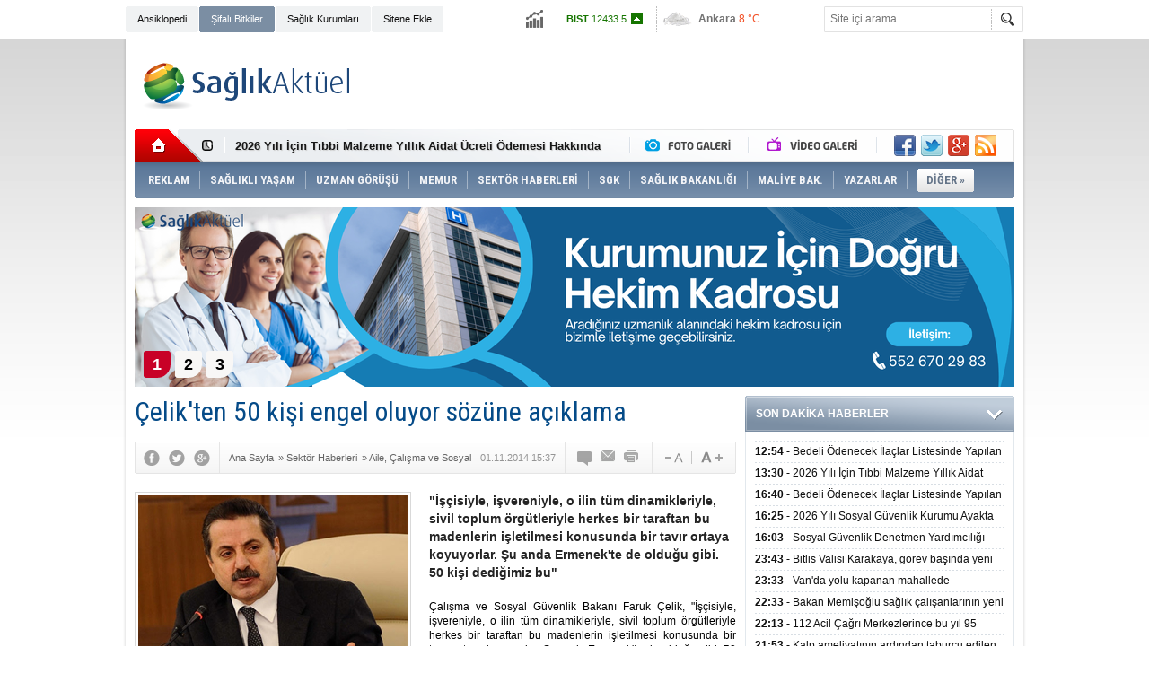

--- FILE ---
content_type: text/html; charset=UTF-8
request_url: https://www.saglikaktuel.com/haber/celikten-50-kisi-engel-oluyor-sozune-aciklama-42641.htm
body_size: 19554
content:
<!DOCTYPE html PUBLIC "-//W3C//DTD XHTML 1.0 Transitional//EN" "http://www.w3.org/TR/xhtml1/DTD/xhtml1-transitional.dtd">
<html xmlns="http://www.w3.org/1999/xhtml" xml:lang="tr" lang="tr" itemscope itemtype="http://schema.org/NewsArticle">
<head>
<base href="https://www.saglikaktuel.com/" target="_self"/>
<meta http-equiv="Content-Type" content="text/html; charset=UTF-8" />
<meta http-equiv="Refresh" content="300" />
<title>Çelik&#039;ten 50 kişi engel oluyor sözüne açıklama</title>
<meta name="description" content="&quot;İşçisiyle, işvereniyle, o ilin tüm dinamikleriyle, sivil toplum örgütleriyle herkes bir taraftan bu madenlerin işletilmesi konusunda bir tavır ortaya koyuyorlar. Şu anda Ermenek&#039;te de olduğu gibi. 50 kişi dediğimiz bu&quot;" />
<link rel="publisher" href="https://plus.google.com/107479248177936062773/posts" />
<link rel="canonical" href="https://www.saglikaktuel.com/haber/celikten-50-kisi-engel-oluyor-sozune-aciklama-42641.htm" />
<link rel="amphtml" href="https://www.saglikaktuel.com/service/amp/haber/celikten-50-kisi-engel-oluyor-sozune-aciklama-42641.htm">
<link rel="alternate" href="https://www.saglikaktuel.com/mobi/haber/celikten-50-kisi-engel-oluyor-sozune-aciklama-42641.htm" media="only screen and (max-width: 640px)" />
<link rel="image_src" type="image/jpeg" href="https://www.saglikaktuel.com/d/news/13975.jpg" />
<meta name="DC.date.issued" content="2014-11-03T06:37:51+02:00" />
<meta property="og:type" content="article" />
<meta property="og:site_name" content="Sağlık Aktüel" />
<meta property="og:url" content="https://www.saglikaktuel.com/haber/celikten-50-kisi-engel-oluyor-sozune-aciklama-42641.htm" />
<meta property="og:title" content="Çelik&#039;ten 50 kişi engel oluyor sözüne açıklama" />
<meta property="og:description" content="&quot;İşçisiyle, işvereniyle, o ilin tüm dinamikleriyle, sivil toplum örgütleriyle herkes bir taraftan bu madenlerin işletilmesi konusunda bir tavır ortaya koyuyorlar. Şu anda Ermenek&#039;te de olduğu gibi. 50 kişi dediğimiz bu&quot;" />
<meta property="og:image" content="https://www.saglikaktuel.com/d/news/13975.jpg" />
<meta property="og:image:width" content="670" />
<meta property="og:image:height" content="310" />
<meta name="twitter:card" content="summary_large_image">
<meta name="twitter:image" content="https://www.saglikaktuel.com/d/news/13975.jpg" />
<meta name="twitter:site" content="@saglikaktuel">
<meta name="twitter:url" content="https://www.saglikaktuel.com/haber/celikten-50-kisi-engel-oluyor-sozune-aciklama-42641.htm">
<meta name="twitter:title" content="Çelik&#039;ten 50 kişi engel oluyor sözüne açıklama" />
<meta name="twitter:description" content="&quot;İşçisiyle, işvereniyle, o ilin tüm dinamikleriyle, sivil toplum örgütleriyle herkes bir taraftan bu madenlerin işletilmesi konusunda bir tavır ortaya koyuyorlar. Şu anda Ermenek&#039;te de olduğu gibi. 50 kişi dediğimiz bu&quot;" />
<meta itemprop="author" content="Sağlık Aktüel" />
<meta itemprop="url" content="https://www.saglikaktuel.com/haber/celikten-50-kisi-engel-oluyor-sozune-aciklama-42641.htm" />
<meta itemprop="thumbnailUrl" content="https://www.saglikaktuel.com/d/news_t/13975.jpg" />
<meta itemprop="articleSection" content="Aile, Çalışma ve Sosyal Hizmetler Bakanlığı" />
<meta itemprop="dateCreated" content="2014-11-03T06:37:51+02:00" />
<meta itemprop="dateModified" content="2015-01-26T09:11:03+02:00" />
<meta itemprop="mainEntityOfPage" content="https://www.saglikaktuel.com/haber/celikten-50-kisi-engel-oluyor-sozune-aciklama-42641.htm" />
<meta itemprop="headline" content="Çelik&#039;ten 50 kişi engel oluyor sözüne açıklama" />
<meta itemprop="image" content="https://www.saglikaktuel.com/d/news/13975.jpg" />
<link href="https://www.saglikaktuel.com/s/style.css?190111.css" type="text/css" rel="stylesheet" />
<script type="text/javascript">var BURL="https://www.saglikaktuel.com/"; var SURL="https://www.saglikaktuel.com/s/"; var DURL="https://www.saglikaktuel.com/d/";</script>
<script type="text/javascript" src="https://www.saglikaktuel.com/s/function.js?180722.js"></script><!-- Yandex.Metrika counter -->
<script type="text/javascript">
(function (d, w, c) {
    (w[c] = w[c] || []).push(function() {
        try {
            w.yaCounter13391791 = new Ya.Metrika({id:13391791, enableAll: true, webvisor:true});
        } catch(e) {}
    });
    
    var n = d.getElementsByTagName("script")[0],
        s = d.createElement("script"),
        f = function () { n.parentNode.insertBefore(s, n); };
    s.type = "text/javascript";
    s.async = true;
    s.src = (d.location.protocol == "https:" ? "https:" : "http:") + "//mc.yandex.ru/metrika/watch.js";

    if (w.opera == "[object Opera]") {
        d.addEventListener("DOMContentLoaded", f);
    } else { f(); }
})(document, window, "yandex_metrika_callbacks");
</script>
<noscript><div><img src="//mc.yandex.ru/watch/13391791" style="position:absolute; left:-9999px;" alt="" /></div></noscript>
<!-- /Yandex.Metrika counter -->

<meta name="author" content="Sağlık Aktuel">

<meta name='yandex-verification' content='56dfe2da7be27c5e' />

<meta name="google-site-verification" content="L7AuIjF7br-3lENIUAkD5Z-kb30zBAToLrU0K_EPt1A" />

<meta name="twitter:card" content="summary_large_image">

<script async custom-element="amp-ad" src="https://cdn.ampproject.org/v0/amp-ad-0.1.js"></script></head>
<body class="body_main">
<!-- Global site tag (gtag.js) - Google Analytics -->
<script async src="https://www.googletagmanager.com/gtag/js?id=UA-3094454-2"></script>
<script>
  window.dataLayer = window.dataLayer || [];
  function gtag(){dataLayer.push(arguments);}
  gtag('js', new Date());

  gtag('config', 'UA-3094454-2');
</script><div class="CM_pageskin_1"><div class="left"><div class="pub_code"><script async src="https://pagead2.googlesyndication.com/pagead/js/adsbygoogle.js?client=ca-pub-4627506849327765"
     crossorigin="anonymous"></script>
<!-- Site-sag-sol_160x600 -->
<ins class="adsbygoogle"
     style="display:inline-block;width:160px;height:600px"
     data-ad-client="ca-pub-4627506849327765"
     data-ad-slot="9990189519"></ins>
<script>
     (adsbygoogle = window.adsbygoogle || []).push({});
</script></div></div><div class="right"><div class="pub_code"><script async src="https://pagead2.googlesyndication.com/pagead/js/adsbygoogle.js?client=ca-pub-4627506849327765"
     crossorigin="anonymous"></script>
<!-- Site-sag-sol_160x600 -->
<ins class="adsbygoogle"
     style="display:inline-block;width:160px;height:600px"
     data-ad-client="ca-pub-4627506849327765"
     data-ad-slot="9990189519"></ins>
<script>
     (adsbygoogle = window.adsbygoogle || []).push({});
</script></div></div></div><div class="main_container"><div class="base_topbar_outer"><div class="base_topbar base_position"><ul class="quick_launch"><li class="parent"><a href="https://www.saglikaktuel.com/saglik-ansiklopedisi.htm" target="_self">Ansiklopedi</a></li><li class="sole"><a href="https://www.saglikaktuel.com/bitki-ansiklopedisi.htm" target="_self">Şifalı Bitkiler</a></li><li class="parent"><a href="http://hastanerehberi.saglikaktuel.com" target="_blank">Sağlık Kurumları</a></li><li class="parent"><a href="https://www.saglikaktuel.com/sitene-ekle.htm" target="_self">Sitene Ekle</a></li></ul><div class="currency_slider" id="currency_slider"><div class="viewport"><ul class="overview"><li class="up"><span><b>BIST</b> 12433.5</span></li><li class="down"><span><b>Altın</b> 6395.73</span></li><li class="up"><span><b>Dolar</b> 43.2741</span></li><li class="oops"><span><b>Euro</b> 50.2649</span></li></ul></div></div><div class="weather_slider" id="weather_slider"><div class="viewport"><ul class="overview"><li style="background-position: -3px -754px;"><span>Ankara</span> 8 °C</li><li style="background-position: -3px -754px;"><span>İstanbul</span> 7 °C</li><li style="background-position: -3px -812px;"><span>Bursa</span> 12 °C</li><li style="background-position: -3px -870px;"><span>Antalya</span> 14 °C</li><li style="background-position: -3px -812px;"><span>İzmir</span> 14 °C</li></ul></div></div><form action="search_result.php" method="get"><input class="search_input" type="text" name="search_key" placeholder="Site içi arama" /><input class="search_button" type="submit" value="" /></form></div></div><div class="base_outer clearfix"><div class="base_top base_position"><div class="logo"><a href="./" rel="home"><img src="https://www.saglikaktuel.com/s/i/logo.png" alt="Sağlık Aktüel" width="250" height="100" /></a></div><div class="pub"><div class="inner" id="pub_logo_side"><script async src="https://pagead2.googlesyndication.com/pagead/js/adsbygoogle.js?client=ca-pub-4627506849327765"
     crossorigin="anonymous"></script>
<!-- 728x90 - Haziran 2022 -->
<ins class="adsbygoogle"
     style="display:inline-block;width:728px;height:90px"
     data-ad-client="ca-pub-4627506849327765"
     data-ad-slot="4176038171"></ins>
<script>
     (adsbygoogle = window.adsbygoogle || []).push({});
</script></div></div><div class="nav-mini"><a href="./" title="Anasayfa" rel="home"></a></div><div class="nav-mini-2"><a href="foto-galeriler/" title="Foto Galeri"></a><a href="video-galeri/" title="Video Galeri"></a></div><div class="last_min" id="last_min"><div class="viewport"><ul class="overview"><li><a href="haber/bedeli-odenecek-ilaclar-listesinde-yapilan-duzenlemeler-hakkinda-duyuru-20263-106589.htm">Bedeli Ödenecek İlaçlar Listesinde Yapılan Düzenlemeler Hakkında Duyuru 2026/3</a></li><li><a href="haber/2026-yili-icin-tibbi-malzeme-yillik-aidat-ucreti-odemesi-hakkinda-duyuru-106588.htm">2026 Yılı İçin Tıbbi Malzeme Yıllık Aidat Ücreti Ödemesi Hakkında Duyuru</a></li><li><a href="haber/bedeli-odenecek-ilaclar-listesinde-yapilan-duzenlemeler-hakkinda-duyuru-20262-106587.htm">Bedeli Ödenecek İlaçlar Listesinde Yapılan Düzenlemeler Hakkında Duyuru 2026/2</a></li><li><a href="haber/2026-yili-sosyal-guvenlik-kurumu-ayakta-tedavide-kullanilan-hazir-tibbi-malzeme-106586.htm">2026 Yılı Sosyal Güvenlik Kurumu Ayakta Tedavide Kullanılan Hazır Tıbbi Malzemelerin Teminine İlişkin Sözleşme Eki Ek-7 Örneklemeye Tabi Malzeme Listesi Hakkında</a></li><li><a href="haber/sosyal-guvenlik-denetmen-yardimciligi-giris-sinavi-sonuclarina-iliskin-duyuru-106585.htm">Sosyal Güvenlik Denetmen Yardımcılığı Giriş Sınavı Sonuçlarına İlişkin Duyuru</a></li><li><a href="haber/bitlis-valisi-karakaya-gorev-basinda-yeni-yili-karsilayan-personeli-ve-hastalar-106574.htm">Bitlis Valisi Karakaya, görev başında yeni yılı karşılayan personeli ve hastaları ziyaret etti</a></li><li><a href="haber/vanda-yolu-kapanan-mahallede-rahatsizlanan-cocuk-ekiplerin-calismasiyla-hastane-106575.htm">Van'da yolu kapanan mahallede rahatsızlanan çocuk ekiplerin çalışmasıyla hastaneye ulaştırıldı</a></li><li><a href="haber/bakan-memisoglu-saglik-calisanlarinin-yeni-yilini-kutladi-106576.htm">Bakan Memişoğlu sağlık çalışanlarının yeni yılını kutladı</a></li><li><a href="haber/112-acil-cagri-merkezlerince-bu-yil-95-milyon-cagri-yanitlandi-106577.htm">112 Acil Çağrı Merkezlerince bu yıl 95 milyon çağrı yanıtlandı</a></li><li><a href="haber/kalp-ameliyatinin-ardindan-taburcu-edilen-hasta-evine-donerken-trafik-kazasinda-106578.htm">Kalp ameliyatının ardından taburcu edilen hasta evine dönerken trafik kazasında hayatını kaybetti</a></li><li><a href="haber/nevsehirde-5-ambulans-hizmete-alindi-106579.htm">Nevşehir'de 5 ambulans hizmete alındı</a></li><li><a href="haber/sivasta-kurtarma-ekipleri-kemoterapi-tedavisi-goren-hasta-icin-seferber-oldu-106580.htm">Sivas'ta kurtarma ekipleri kemoterapi tedavisi gören hasta için seferber oldu</a></li><li><a href="haber/gelecek-yil-ithal-edilecek-bazi-urunlere-iliskin-denetim-tebligleri-yayimlandi-106581.htm">Gelecek yıl ithal edilecek bazı ürünlere ilişkin denetim tebliğleri yayımlandı</a></li><li><a href="haber/guney-afrikada-geleneksel-sunnet-rituellerinde-ihmaller-sonucu-son-iki-ayda-41--106582.htm">Güney Afrika'da geleneksel sünnet ritüellerinde ihmaller sonucu son iki ayda 41 kişi öldü</a></li><li><a href="haber/madagaskarda-ilk-defa-m-cicegi-vakasi-tespit-edildi-106583.htm">Madagaskar'da ilk defa M çiçeği vakası tespit edildi</a></li></ul></div></div><div class="social"><a href="https://www.facebook.com/saglikaktuel" style="background-position: left -168px;" target="_blank" title="Facebook ile paylaş"></a><a href="https://twitter.com/saglikaktuel" style="background-position: left -504px;" target="_blank" title="Twitter ile paylaş"></a><a href="https://plus.google.com/107479248177936062773/posts" style="background-position: left -240px;" target="_blank" title="Google+ ile paylaş"></a><a href="rss/" style="background-position: left -144px;" target="_blank" title="RSS, News Feed, Haber Beslemesi"></a></div><ul class="nav"><li class="sep2"></li><li class="item sole"><a class="inr" href="https://www.saglikaktuel.com/reklam.htm" target="_self"><span>REKLAM</span></a></li><li class="sep"></li><li class="item parent" data-value="165"><a class="inr" href="https://www.saglikaktuel.com/haberler/saglikli-yasam-165.htm" target="_self"><span>SAĞLIKLI YAŞAM</span></a><div class="subnav"><div class="inr"><div class="ani"><img src="https://www.saglikaktuel.com/s/i/loading.gif" width="220" height="19" alt="" /></div><div class="content"></div></div><div class="btm"></div></div></li><li class="sep"></li><li class="item parent" data-value="189"><a class="inr" href="https://www.saglikaktuel.com/haberler/uzman-gorusu-189.htm" target="_self"><span>UZMAN GÖRÜŞÜ</span></a><div class="subnav"><div class="inr"><div class="ani"><img src="https://www.saglikaktuel.com/s/i/loading.gif" width="220" height="19" alt="" /></div><div class="content"></div></div><div class="btm"></div></div></li><li class="sep"></li><li class="item "><a class="inr" href="https://www.saglikaktuel.com//haberler/memurlar-313.htm" target="_self"><span>MEMUR</span></a></li><li class="sep"></li><li class="item parent" data-value="164"><a class="inr" href="https://www.saglikaktuel.com/haberler/sektor-haberleri-164.htm" target="_self"><span>SEKTÖR HABERLERİ</span></a><div class="subnav"><div class="inr"><div class="ani"><img src="https://www.saglikaktuel.com/s/i/loading.gif" width="220" height="19" alt="" /></div><div class="content"></div></div><div class="btm"></div></div></li><li class="sep"></li><li class="item parent" data-value="156"><a class="inr" href="https://www.saglikaktuel.com/haberler/sgk-156.htm" target="_self"><span>SGK</span></a><div class="subnav"><div class="inr"><div class="ani"><img src="https://www.saglikaktuel.com/s/i/loading.gif" width="220" height="19" alt="" /></div><div class="content"></div></div><div class="btm"></div></div></li><li class="sep"></li><li class="item parent" data-value="158"><a class="inr" href="https://www.saglikaktuel.com/haberler/saglik-bakanligi-158.htm" target="_self"><span>SAĞLIK BAKANLIĞI</span></a><div class="subnav"><div class="inr"><div class="ani"><img src="https://www.saglikaktuel.com/s/i/loading.gif" width="220" height="19" alt="" /></div><div class="content"></div></div><div class="btm"></div></div></li><li class="sep"></li><li class="item parent" data-value="46"><a class="inr" href="https://www.saglikaktuel.com/haberler/maliye-bak-46.htm" target="_self"><span>MALİYE BAK.</span></a><div class="subnav"><div class="inr"><div class="ani"><img src="https://www.saglikaktuel.com/s/i/loading.gif" width="220" height="19" alt="" /></div><div class="content"></div></div><div class="btm"></div></div></li><li class="sep"></li><li class="item parent" data-value="163"><a class="inr" href="https://www.saglikaktuel.com/haberler/yazarlar-163.htm" target="_self"><span>YAZARLAR</span></a><div class="subnav"><div class="inr"><div class="ani"><img src="https://www.saglikaktuel.com/s/i/loading.gif" width="220" height="19" alt="" /></div><div class="content"></div></div><div class="btm"></div></div></li><li class="sep"></li><li class="item other"><a class="inr" href="#" onclick="return false;"><span>DİĞER »</span></a><div class="subnav"><div class="inr"><ul class="catlist clearfix"><li><a href="https://www.saglikaktuel.com/haberler/sigortacilik-251.htm" target="_self">SİGORTACILIK </a></li><li><a href="https://www.saglikaktuel.com/haberler/dunyada-saglik-295.htm" target="_self">DÜNYADA SAĞLIK</a></li><li><a href="https://www.saglikaktuel.com/haberler/basin-haberleri-157.htm" target="_self">BASIN HABERLERİ</a></li><li><a href="https://www.saglikaktuel.com/haberler/saglik-turizmi-296.htm" target="_self">SAĞLIK TURİZMİ</a></li><li><a href="https://www.saglikaktuel.com/haberler/engelsiz-haberler-299.htm" target="_self">ENGELSİZ HABERLER</a></li></ul></div><div class="btm"></div></div></li></ul></div><div class="top_headline base_position" id="top_headline"><div class="viewport"><ul class="overview c_ul"><li><a href="https://www.saglikaktuel.com/haber/saglik-kuruluslari-hekim-ihtiyaclari-105424.htm"><img src="https://www.saglikaktuel.com/d/news/59509.jpg" alt="Sağlık Kuruluşları Hekim İhtiyaçları" width="980" height="200" /></a></li><li><a href="https://www.saglikaktuel.com/haber/satilik-poliklinik-ruhsatlari-85287.htm"><img src="https://www.saglikaktuel.com/s/i/1x1.gif" data-src="https://www.saglikaktuel.com/d/news/44841.jpg" alt="Satılık Poliklinik Ruhsatları" width="980" height="200" /></a></li><li><a href="https://www.saglikaktuel.com/haber/tum-nbys-urunlerinde-gecerli-kampanya-87889.htm"><img src="https://www.saglikaktuel.com/s/i/1x1.gif" data-src="https://www.saglikaktuel.com/d/news/42502.jpg" alt="Tüm NBYS ürünlerinde geçerli kampanya" width="980" height="200" /></a></li></ul></div><ul class="pager"><li data-index="0" class="pagenum active"><a href="https://www.saglikaktuel.com/haber/saglik-kuruluslari-hekim-ihtiyaclari-105424.htm">1</a></li><li data-index="1" class="pagenum"><a href="https://www.saglikaktuel.com/haber/satilik-poliklinik-ruhsatlari-85287.htm">2</a></li><li data-index="2" class="pagenum"><a href="https://www.saglikaktuel.com/haber/tum-nbys-urunlerinde-gecerli-kampanya-87889.htm">3</a></li></ul></div></div><div class="base_outer"><div id="base" class="base base_position clearfix"><div id="base_middle" class="base_middle"><div class="middle_content_title"><h1 itemprop="name">Çelik'ten 50 kişi engel oluyor sözüne açıklama</h1></div><div class="middle_content_top"><div class="top_social"><script type="text/javascript">showBookmark3();</script></div><div class="nav" itemscope itemtype="http://data-vocabulary.org/Breadcrumb"><a itemprop="url" href="https://www.saglikaktuel.com/" rel="home"><span itemprop="title">Ana Sayfa</span></a><span itemprop="child" itemscope itemtype="http://data-vocabulary.org/Breadcrumb">&raquo; <a itemprop="url" href="https://www.saglikaktuel.com/haberler/sektor-haberleri-164.htm" rel="self"><span itemprop="title">Sektör Haberleri</span></a><span itemprop="child" itemscope itemtype="http://data-vocabulary.org/Breadcrumb">&raquo; <a itemprop="url" href="https://www.saglikaktuel.com/haberler/aile-calisma-ve-sosyal-hizmetler-bakanligi-337.htm" rel="self"><span itemprop="title">Aile, Çalışma ve Sosyal Hizmetler Bakanlığı</span></a></span></span></div><div class="text_size"><img src="https://www.saglikaktuel.com/s/i/1x1.gif" onclick="changeFontSize('#news_content', 'd');" title="Yazıyı küçült" width="24" height="18" alt="" /><img src="https://www.saglikaktuel.com/s/i/1x1.gif" onclick="changeFontSize('#news_content', 'u');" title="Yazıyı büyüt" width="24" height="18" alt="" /></div><div class="tools"><a class="go_comment" rel="nofollow" href="#" onclick="$.scrollTo('.comment_add', 600); return false;" target="_blank" title="Yorum Yap"></a><a class="go_send" rel="nofollow" href="javascript:void(0)" onclick="return openPopUp_520x390('https://www.saglikaktuel.com/send_to_friend.php?type=1&amp;id=42641');" title="Arkadaşına Gönder"></a><a class="go_print" rel="nofollow" href="javascript:void(0)" onclick="return openPopUp_670x500('https://www.saglikaktuel.com/print.php?type=1&amp;id=42641')" title="Yazdır"></a></div><div class="top_date" itemprop="datePublished" content="2014-11-01T15:37:00+02:00">01.11.2014 15:37</div></div><div class="middle_content"><div class="news_detail"><div class="side_detail"><img class="image" src="https://www.saglikaktuel.com/d/news/13975.jpg" alt="Çelik&#039;ten 50 kişi engel oluyor sözüne açıklama" width="300" height="225" /></div><div itemprop="description" class="short_content">"İşçisiyle, işvereniyle, o ilin tüm dinamikleriyle, sivil toplum örgütleriyle herkes bir taraftan bu madenlerin işletilmesi konusunda bir tavır ortaya koyuyorlar. Şu anda Ermenek'te de olduğu gibi. 50 kişi dediğimiz bu"</div><div itemprop="articleBody" id="news_content" class="text_content"><p style="text-align: justify;"><span style="color:#000000;">Çalışma ve Sosyal Güvenlik Bakanı Faruk Çelik, "İşçisiyle, işvereniyle, o ilin tüm dinamikleriyle, sivil toplum örgütleriyle herkes bir taraftan bu madenlerin işletilmesi konusunda bir tavır ortaya koyuyorlar. Şu anda Ermenek'te de olduğu gibi. 50 kişi dediğimiz bu" dedi.</span></p><p style="text-align: justify;"><span style="color:#000000;">Çelik, AA muhabirine yaptığı açıklamada, kamuoyuna, "madenleri kapatmak istediğimizde 50 kişi engel oluyor" şeklinde yansıyan sözlerine açıklık getirdi.</span></p><p style="text-align: justify;"><span style="color:#000000;">Ermenek'te 18 işçinin mahsur kaldığı çok acı bir olayla karşı karşıya olduklarını dile getiren Çelik, günlerdir işçilerin maden ocağından çıkartılmasıyla ilgili devletin bütün kurumlarının seferber olduğunu söyledi. Çelik, "Kardeşlerimizi biran önce inşallah sağ olarak, ailelerine teslim etme gayretindeyiz" diye konuştu.</span></p><p style="text-align: justify;"><span style="color:#000000;">Bütün kurumlar ittifak ve organize içinde sorunu çözmeye çalışırken bölgeye bir çok ziyaret olduğunu ifade eden Çelik, şunları kaydetti:</span></p><div class="pub"><script async src="//pagead2.googlesyndication.com/pagead/js/adsbygoogle.js"></script>
<!-- Esnek Reklam -->
<ins class="adsbygoogle"
     style="display:block"
     data-ad-client="ca-pub-4627506849327765"
     data-ad-slot="2700528317"
     data-ad-format="auto"></ins>
<script>
(adsbygoogle = window.adsbygoogle || []).push({});
</script></div><p style="text-align: justify;"><span style="color:#000000;">"Bu görüşmelerde bir çok konuyu konuştuğumuz, sohbet ettiğimiz doğrudur. Ama ne konuştuk? CHP'li milletvekili arkadaşlarımız gelmişlerdi, onlarla ayaküstü sohbet ederken Soma'dan, diğer madenlerden değerlendirmeler yaparken dedik ki 'Şimdi geldiğimiz yerde çok yakın, birinci derece akrabaları şu anda yerin altında olan aileler, maden ocaklarının kapatılmamasıyla ilgili talepte bulunuyorlar. Ne olur kapatmayın, çünkü bizim gerek Ermenek Havzası'nda gerekse Zonguldak gibi yerlerde madenden başka geçim kaynağımız yok' ifadelerinde bulunuyorlar.</span></p><p style="text-align: justify;"><span style="color:#000000;">Kim bunlar? Burada çalışanlar, buradan geçimini temin edenler. Bir taraftan da madenciliğin yapısal sorunları var. Bu yapısal sorunlar gereği kapatma işlemleri, birçok şey oluyor. Vatandaş da diyor ki 'Geçim kaynağımız bu, bundan başka bir şey yok' şeklinde taleplerini ortaya koyuyor.</span></p><p style="text-align: justify;"><span style="color:#000000;">Bu çerçevede dedim ki 'İşçisiyle, işvereniyle, o ilin tüm dinamikleriyle, sivil toplum örgütleriyle herkes bir taraftan bu madenlerin işletilmesi konusunda bir tavır ortaya koyuyorlar'. Şu anda Ermenek'te de olduğu gibi. 50 kişi dediğimiz bu. Yani izafi olarak işçisi, işvereni, sivil toplum örgütleri, yöredeki tüm dinamikler, 50 kişi diyor ki 'bu madenler açık olsun.' Bunu getirip '50 kişi baskı yapıyor, 50 kişi kimdir' noktasına getirme gibi bir bahtsızlığı, talihsiz değerlendirmeyi bu acı olayları yaşadığımız ortamda kim yapıyor doğrusu bunu anlamakta zorlanıyorum."</span></p><p style="text-align: justify;"><strong><span style="color:#000000;">- "Bu nasıl milletvekilliği..."</span></strong></p><p style="text-align: justify;"><span style="color:#000000;">Bu yönde açıklama yapan milletvekillerine tepki gösteren Bakan Çelik, "Bu nasıl bir milletvekilliğidir ki bu tabloyu burada görmek için geliyorsunuz ve buralarda konuşulmayan maksadı aşan bir çok değerlendirmeleri kamuoyuna taşıyorsunuz. Buradaki çalışmaları adeta aksatmaya dönük farklı değerlendirmelere sebebiyet veriyorsunuz. Bunlar son derece yanlış yaklaşımlardır" diye konuştu.</span></p><p style="text-align: justify;"><span style="color:#000000;">Kastettiğinin, maden bölgelerinde özellikle madene endeksli bir çalışma hayatı söz konusu olduğu için insanların her türlü tehlikeye rağmen, buraların açık olması konusundaki taleplerine işaret etmek olduğunu dile getiren Çelik, şu değerlendirmelerde bulundu:</span></p><p style="text-align: justify;"><span style="color:#000000;">"Yoksa kanunsuz, usulsüz, hukuka aykırı şekilde madenler faaliyet göstersin diye bir bakandan talepte bulunulur mu, böyle bir şey olabilir mi? Bunu anlamalarına rağmen sırf siyaset uğruna, çarpıtma uğruna bu ve benzeri değerlendirmeler yapıyorlar. Bizim meşgul olduğumuz konu belli, vatandaşımızla şu anda burada 18 yavrusu, damadı, oğlu, babası toprak altında, ocak altında olan insanlarla sürekli iç içeyiz. Onların dertlerini, yükünü alma; onların gönülleri bir nebze de olsa rahatlatma gayretindeyiz. Birilerinin de buradan siyasi rant peşinden koştuklarını bu değerlendirmelerle görüyoruz.</span></p><p style="text-align: justify;"><span style="color:#000000;">Tekrar ediyorum, söylenen cümle gayet açık: Bu havzalarda madenler çok önemlidir ve işçisi, işvereni, yetkilileri, etkilileri kim varsa bu iş alanlarının kapatılmamasıyla ilgili taleplerini dile getiriyorlar. Bunu getirip kanunsuz, hukuksuz bir talebe dönüştürme şeklinde değerlendirme yapmayı ahlaki bir durumla bağdaştırmıyorum."</span></p></div><div class="clear"></div><div class="read_count" itemprop="interactionCount">Bu haber toplam 2135 defa okunmuştur</div></div><div class="comment_navigation"><div class="container"><div class="tools"><a class="go_send" rel="nofollow" href="javascript:void(0)" onclick="return openPopUp_520x390('https://www.saglikaktuel.com/send_to_friend.php?type=1&amp;id=42641');" title="Arkadaşına Gönder"></a><a class="go_print" rel="nofollow" href="javascript:void(0)" onclick="return openPopUp_670x500('https://www.saglikaktuel.com/print.php?type=1&amp;id=42641')" title="Yazdır"></a><a class="go_top" rel="nofollow" href="/haber/celikten-50-kisi-engel-oluyor-sozune-aciklama-42641.htm#top" onclick="scrollPage(0); return false;" title="Yukarı"></a></div><script type="text/javascript">showBookmark4();</script><script type="text/javascript">showBookmark2();</script></div></div><div class="comment_add"><form method="post" id="comment_form" onsubmit="return addComment(1, 42641);"><textarea name="comment_content" id="comment_content" class="comment_content" rows="6" placeholder="Yorumunuz"></textarea><input type="text" name="member_name" id="member_name" class="member_name" placeholder="Adınız" /><input type="submit" name="comment_submit" id="comment_submit" class="comment_submit" value="GÖNDER" /><input type="hidden" name="reply" id="reply" value="0" /><div class="reply_to"></div></form><div class="info"><b>UYARI:</b> Küfür, hakaret, rencide edici cümleler veya imalar, inançlara saldırı içeren, imla kuralları ile yazılmamış,<br /> Türkçe karakter kullanılmayan ve büyük harflerle yazılmış yorumlar onaylanmamaktadır.</div></div><script type="text/javascript">window.onbeforeunload = function() { return checkCommentState(); }</script><div class="comment"><div class="container"><div class="content" align="center">Bu habere henüz yorum eklenmemiştir.</div></div><div class="btm"></div></div><div class="headline" id="headline"><div class="viewport"><ul class="overview"><li><a href="haber/bedeli-odenecek-ilaclar-listesinde-yapilan-duzenlemeler-hakkinda-duyuru-20263-106589.htm"><img src="https://www.saglikaktuel.com/d/news/17312.jpg" alt="Bedeli Ödenecek İlaçlar Listesinde Yapılan Düzenlemeler Hakkında Duyuru 2026/3" width="670" height="310" /></a></li><li><a href="haber/tum-nbys-urunlerinde-gecerli-kampanya-87888.htm" target="_blank"><img src="https://www.saglikaktuel.com/s/i/1x1.gif" data-src="https://www.saglikaktuel.com/d/news/42420.jpg" alt="Tüm NBYS ürünlerinde geçerli kampanya" width="670" height="310" /></a></li><li><a href="haber/bedeli-odenecek-ilaclar-listesinde-yapilan-duzenlemeler-hakkinda-duyuru-20262-106587.htm" target="_blank"><img src="https://www.saglikaktuel.com/s/i/1x1.gif" data-src="https://www.saglikaktuel.com/d/news/17312.jpg" alt="Bedeli Ödenecek İlaçlar Listesinde Yapılan Düzenlemeler Hakkında Duyuru 2026/2" width="670" height="310" /></a></li><li><a href="haber/bedeli-odenecek-ilaclar-listesinde-yapilan-duzenlemeler-hakkinda-duyuru-20261-106573.htm" target="_blank"><img src="https://www.saglikaktuel.com/s/i/1x1.gif" data-src="https://www.saglikaktuel.com/d/news/17312.jpg" alt="Bedeli Ödenecek İlaçlar Listesinde Yapılan Düzenlemeler Hakkında Duyuru 2026/1" width="670" height="310" /></a></li><li><a href="haber/saglik-uygulama-tebliginde-degisiklik-yapilmasina-dair-teblig-31-12-2025-106557.htm" target="_blank"><img src="https://www.saglikaktuel.com/s/i/1x1.gif" data-src="https://www.saglikaktuel.com/d/news/14256.jpg" alt="Sağlık Uygulama Tebliğinde Değişiklik Yapılmasına Dair Tebliğ-31.12.2025" width="670" height="310" /></a></li><li><a href="haber/sosyal-guvenlik-kurumu-basvuru-fiyat-tarifesi-hakkinda-duyuru-29-12-2025-106545.htm" target="_blank"><img src="https://www.saglikaktuel.com/s/i/1x1.gif" data-src="https://www.saglikaktuel.com/d/news/29322.jpg" alt="Sosyal Güvenlik Kurumu Başvuru Fiyat Tarifesi hakkında duyuru-29.12.2025" width="670" height="310" /></a></li><li><a href="haber/bedeli-odenecek-ilaclar-listesinde-yapilan-duzenlemeler-hakkinda-duyuru-202551-106504.htm" target="_blank"><img src="https://www.saglikaktuel.com/s/i/1x1.gif" data-src="https://www.saglikaktuel.com/d/news/17312.jpg" alt="Bedeli Ödenecek İlaçlar Listesinde Yapılan Düzenlemeler Hakkında Duyuru 2025/51" width="670" height="310" /></a></li><li><a href="haber/kamuoyuna-ve-degerli-aile-hekimlerine-duyuru-106408.htm" target="_blank"><img src="https://www.saglikaktuel.com/s/i/1x1.gif" data-src="https://www.saglikaktuel.com/d/news/41118.jpg" alt="Kamuoyuna ve Değerli Aile Hekimlerine Duyuru" width="670" height="310" /><span class="tl"></span><span class="title">KAMUOYUNA VE DEĞERLİ AİLE HEKİMLERİNE DUYURU</span></a></li><li><a href="haber/yatakli-tedavi-kurumlari-enfeksiyon-kontrol-yonetmeligi-106406.htm" target="_blank"><img src="https://www.saglikaktuel.com/s/i/1x1.gif" data-src="https://www.saglikaktuel.com/d/news/60376.jpg" alt="Yataklı Tedavi Kurumları Enfeksiyon Kontrol Yönetmeliği" width="670" height="310" /></a></li><li><a href="haber/bedeli-odenecek-ilaclar-listesinde-yapilan-duzenlemeler-hakkinda-duyuru-202550-106407.htm" target="_blank"><img src="https://www.saglikaktuel.com/s/i/1x1.gif" data-src="https://www.saglikaktuel.com/d/news/17312.jpg" alt="Bedeli Ödenecek İlaçlar Listesinde Yapılan Düzenlemeler Hakkında Duyuru 2025/50" width="670" height="310" /></a></li><li><a href="haber/radyasyon-onkolojisi-hizmetleri-yonetmeligi-106379.htm" target="_blank"><img src="https://www.saglikaktuel.com/s/i/1x1.gif" data-src="https://www.saglikaktuel.com/d/news/60352.jpg" alt="Radyasyon Onkolojisi Hizmetleri Yönetmeliği" width="670" height="310" /></a></li><li><a href="haber/radyoloji-hizmetleri-yonetmeliginde-degisiklik-yapilmasina-dair-yonetmelik-16-1-106378.htm" target="_blank"><img src="https://www.saglikaktuel.com/s/i/1x1.gif" data-src="https://www.saglikaktuel.com/d/news/60351.jpg" alt="Radyoloji Hizmetleri Yönetmeliğinde Değişiklik Yapılmasına Dair Yönetmelik-16.12.2025" width="670" height="310" /><span class="tl"></span><span class="title">YÖNETMELİK DEĞİŞİKLİĞİ YAPILDI</span></a></li><li><a href="haber/nukleer-tip-hizmetleri-yonetmeliginde-degisiklik-yapilmasina-dair-yonetmelik-106377.htm" target="_blank"><img src="https://www.saglikaktuel.com/s/i/1x1.gif" data-src="https://www.saglikaktuel.com/d/news/44358.jpg" alt="Nükleer Tıp Hizmetleri Yönetmeliğinde Değişiklik Yapılmasına Dair Yönetmelik" width="670" height="310" /><span class="tl"></span><span class="title">YÖNETMELİK DEĞİŞİKLİĞİ YAPILDI</span></a></li><li><a href="haber/2026-yili-sosyal-guvenlik-kurumu-ozel-saglik-hizmeti-sunucularindan-saglik-hizm-106375.htm" target="_blank"><img src="https://www.saglikaktuel.com/s/i/1x1.gif" data-src="https://www.saglikaktuel.com/d/news/20066.jpg" alt="2026 Yılı Sosyal Güvenlik Kurumu Özel Sağlık Hizmeti Sunucularından Sağlık Hizmeti Satın Alım Sözleşmesi Hakkında Duyuru" width="670" height="310" /></a></li><li><a href="haber/2026-yili-sosyal-guvenlik-kurumu-vakif-universiteleri-saglik-hizmeti-satin-alim-106371.htm" target="_blank"><img src="https://www.saglikaktuel.com/s/i/1x1.gif" data-src="https://www.saglikaktuel.com/d/news/40136.jpg" alt="2026 Yılı Sosyal Güvenlik Kurumu / Vakıf Üniversiteleri Sağlık Hizmeti Satın Alım Sözleşmesi Hakkında Duyuru" width="670" height="310" /></a></li><li><a href="haber/10-aralik2025-degisiklik-tebligleri-islenmis-guncel-2013-sut-sgk-106370.htm" target="_blank"><img src="https://www.saglikaktuel.com/s/i/1x1.gif" data-src="https://www.saglikaktuel.com/d/news/14274.jpg" alt="10 Aralık 2025 Değişiklik Tebliğleri İşlenmiş Güncel 2013 SUT (SGK)" width="670" height="310" /></a></li><li><a href="haber/bedeli-odenecek-ilaclar-listesinde-yapilan-duzenlemeler-hakkinda-duyuru-202549-106368.htm" target="_blank"><img src="https://www.saglikaktuel.com/s/i/1x1.gif" data-src="https://www.saglikaktuel.com/d/news/17312.jpg" alt="Bedeli Ödenecek İlaçlar Listesinde Yapılan Düzenlemeler Hakkında Duyuru 2025/49" width="670" height="310" /></a></li><li><a href="haber/saglik-uygulama-tebliginde-degisiklik-yapilmasina-dair-teblig-10-12-2025-106369.htm" target="_blank"><img src="https://www.saglikaktuel.com/s/i/1x1.gif" data-src="https://www.saglikaktuel.com/d/news/14256.jpg" alt="Sağlık Uygulama Tebliğinde Değişiklik Yapılmasına Dair Tebliğ-10.12.2025" width="670" height="310" /></a></li><li><a href="haber/2026-yili-ozel-hastane-acilmasi-uzmanlik-branslarinda-kadro-ve-ilave-yatak-lisa-106380.htm" target="_blank"><img src="https://www.saglikaktuel.com/s/i/1x1.gif" data-src="https://www.saglikaktuel.com/d/news/60353.jpg" alt="2026 Yılı Özel Hastane Açılması, Uzmanlık Branşlarında Kadro ve İlave Yatak Lisansı ile İlgili Açık Arttırma İşi İlanı" width="670" height="310" /></a></li><li><a href="haber/bedeli-odenecek-ilaclar-listesinde-yapilan-duzenlemeler-hakkinda-duyuru-202548-106221.htm" target="_blank"><img src="https://www.saglikaktuel.com/s/i/1x1.gif" data-src="https://www.saglikaktuel.com/d/news/17312.jpg" alt="Bedeli Ödenecek İlaçlar Listesinde Yapılan Düzenlemeler Hakkında Duyuru 2025/48" width="670" height="310" /></a></li><li><a href="haber/bedeli-odenecek-ilaclar-listesinde-yapilan-duzenlemeler-hakkinda-duyuru-202547-106091.htm" target="_blank"><img src="https://www.saglikaktuel.com/s/i/1x1.gif" data-src="https://www.saglikaktuel.com/d/news/17312.jpg" alt="Bedeli Ödenecek İlaçlar Listesinde Yapılan Düzenlemeler Hakkında Duyuru 2025/47" width="670" height="310" /></a></li><li><a href="haber/2026-yili-ozel-hastane-acilmasi-uzmanlik-branslarinda-kadro-ve-ilave-yatak-lisa-106188.htm" target="_blank"><img src="https://www.saglikaktuel.com/s/i/1x1.gif" data-src="https://www.saglikaktuel.com/d/news/60196.jpg" alt="2026 yılı özel hastane açılması, uzmanlık branşlarında kadro ve ilave yatak lisansı ile ilgili planlama ilanı" width="670" height="310" /></a></li><li><a href="haber/25-kasim-2025-degisiklik-tebligleri-islenmis-guncel-2013-sut-sgk-106187.htm" target="_blank"><img src="https://www.saglikaktuel.com/s/i/1x1.gif" data-src="https://www.saglikaktuel.com/d/news/14274.jpg" alt="25 Kasım 2025 Değişiklik Tebliğleri İşlenmiş Güncel 2013 SUT (SGK)" width="670" height="310" /></a></li><li><a href="haber/saglik-uygulama-tebliginde-degisiklik-yapilmasina-dair-teblig-26-11-2025-106186.htm" target="_blank"><img src="https://www.saglikaktuel.com/s/i/1x1.gif" data-src="https://www.saglikaktuel.com/d/news/14256.jpg" alt="Sağlık Uygulama Tebliğinde Değişiklik Yapılmasına Dair Tebliğ-26.11.2025" width="670" height="310" /></a></li><li><a href="haber/medula-kullanim-kilavuzu-guncellendi-24-11-2025-106287.htm" target="_blank"><img src="https://www.saglikaktuel.com/s/i/1x1.gif" data-src="https://www.saglikaktuel.com/d/news/28384.jpg" alt="MEDULA Kullanım Kılavuzu güncellendi-24.11.2025" width="670" height="310" /></a></li></ul></div><ul class="pager"><li class="pagenum" data-index="0"><a href="haber/bedeli-odenecek-ilaclar-listesinde-yapilan-duzenlemeler-hakkinda-duyuru-20263-106589.htm">1</a></li><li class="pagenum" data-index="1"><a href="haber/tum-nbys-urunlerinde-gecerli-kampanya-87888.htm" target="_blank">2</a></li><li class="pagenum" data-index="2"><a href="haber/bedeli-odenecek-ilaclar-listesinde-yapilan-duzenlemeler-hakkinda-duyuru-20262-106587.htm" target="_blank">3</a></li><li class="pagenum" data-index="3"><a href="haber/bedeli-odenecek-ilaclar-listesinde-yapilan-duzenlemeler-hakkinda-duyuru-20261-106573.htm" target="_blank">4</a></li><li class="pagenum" data-index="4"><a href="haber/saglik-uygulama-tebliginde-degisiklik-yapilmasina-dair-teblig-31-12-2025-106557.htm" target="_blank">5</a></li><li class="pagenum" data-index="5"><a href="haber/sosyal-guvenlik-kurumu-basvuru-fiyat-tarifesi-hakkinda-duyuru-29-12-2025-106545.htm" target="_blank">6</a></li><li class="pagenum" data-index="6"><a href="haber/bedeli-odenecek-ilaclar-listesinde-yapilan-duzenlemeler-hakkinda-duyuru-202551-106504.htm" target="_blank">7</a></li><li class="pagenum" data-index="7"><a href="haber/kamuoyuna-ve-degerli-aile-hekimlerine-duyuru-106408.htm" target="_blank">8</a></li><li class="pagenum" data-index="8"><a href="haber/yatakli-tedavi-kurumlari-enfeksiyon-kontrol-yonetmeligi-106406.htm" target="_blank">9</a></li><li class="pagenum" data-index="9"><a href="haber/bedeli-odenecek-ilaclar-listesinde-yapilan-duzenlemeler-hakkinda-duyuru-202550-106407.htm" target="_blank">10</a></li><li class="pagenum" data-index="10"><a href="haber/radyasyon-onkolojisi-hizmetleri-yonetmeligi-106379.htm" target="_blank">11</a></li><li class="pagenum" data-index="11"><a href="haber/radyoloji-hizmetleri-yonetmeliginde-degisiklik-yapilmasina-dair-yonetmelik-16-1-106378.htm" target="_blank">12</a></li><li class="pagenum" data-index="12"><a href="haber/nukleer-tip-hizmetleri-yonetmeliginde-degisiklik-yapilmasina-dair-yonetmelik-106377.htm" target="_blank">13</a></li><li class="pagenum" data-index="13"><a href="haber/2026-yili-sosyal-guvenlik-kurumu-ozel-saglik-hizmeti-sunucularindan-saglik-hizm-106375.htm" target="_blank">14</a></li><li class="pagenum" data-index="14"><a href="haber/2026-yili-sosyal-guvenlik-kurumu-vakif-universiteleri-saglik-hizmeti-satin-alim-106371.htm" target="_blank">15</a></li><li class="pagenum" data-index="15"><a href="haber/10-aralik2025-degisiklik-tebligleri-islenmis-guncel-2013-sut-sgk-106370.htm" target="_blank">16</a></li><li class="pagenum" data-index="16"><a href="haber/bedeli-odenecek-ilaclar-listesinde-yapilan-duzenlemeler-hakkinda-duyuru-202549-106368.htm" target="_blank">17</a></li><li class="pagenum" data-index="17"><a href="haber/saglik-uygulama-tebliginde-degisiklik-yapilmasina-dair-teblig-10-12-2025-106369.htm" target="_blank">18</a></li><li class="pagenum" data-index="18"><a href="haber/2026-yili-ozel-hastane-acilmasi-uzmanlik-branslarinda-kadro-ve-ilave-yatak-lisa-106380.htm" target="_blank">19</a></li><li class="pagenum" data-index="19"><a href="haber/bedeli-odenecek-ilaclar-listesinde-yapilan-duzenlemeler-hakkinda-duyuru-202548-106221.htm" target="_blank">20</a></li><li class="pagenum" data-index="20"><a href="haber/bedeli-odenecek-ilaclar-listesinde-yapilan-duzenlemeler-hakkinda-duyuru-202547-106091.htm" target="_blank">21</a></li><li class="pagenum" data-index="21"><a href="haber/2026-yili-ozel-hastane-acilmasi-uzmanlik-branslarinda-kadro-ve-ilave-yatak-lisa-106188.htm" target="_blank">22</a></li><li class="pagenum" data-index="22"><a href="haber/25-kasim-2025-degisiklik-tebligleri-islenmis-guncel-2013-sut-sgk-106187.htm" target="_blank">23</a></li><li class="pagenum" data-index="23"><a href="haber/saglik-uygulama-tebliginde-degisiklik-yapilmasina-dair-teblig-26-11-2025-106186.htm" target="_blank">24</a></li><li class="pagenum" data-index="24"><a href="haber/medula-kullanim-kilavuzu-guncellendi-24-11-2025-106287.htm" target="_blank">25</a></li><li class="all"><a href="mansetler.htm">TÜMÜ</a></li></ul></div><div class="latest_gallery"><div class="caption">SON EKLENEN <span>GALERİLER</span></div><ul class="content"></ul></div><div class="middle_sub_page_title"><span>Diğer Haberler</span></div><div class="news_set"><div class="inner clearfix"><div><a class="image" href="haber/bakan-goktas-kardesleriyle-devlet-korumasina-alinan-adnani-ziyaret-etti-106350.htm"><img src="https://www.saglikaktuel.com/d/news_t/60334.jpg" alt="Bakan Göktaş, kardeşleriyle devlet korumasına alınan Adnan&#039;ı ziyaret etti:" width="210" height="157" /></a><a class="content" href="haber/bakan-goktas-kardesleriyle-devlet-korumasina-alinan-adnani-ziyaret-etti-106350.htm"><span>Bakan Göktaş, kardeşleriyle devlet korumasına alınan Adnan'ı ziyaret etti:</span>Aile ve Sosyal Hizmetler Bakanı Mahinur Özdemir Göktaş, Ankara'da amcasının yanında uygun olmayan koşullarda yaşadığı tespit edilerek iki kardeşiyle devlet korumasına alınan 11 yaşındaki engelli Adnan'ı kaldığı kuruluşta ziyaret etti.</a></div><div><a class="image" href="haber/bakan-goktas-otizm-derneklerinin-temsilcileriyle-gorustu-106319.htm"><img src="https://www.saglikaktuel.com/d/news_t/60307.jpg" alt="Bakan Göktaş otizm derneklerinin temsilcileriyle görüştü" width="210" height="157" /></a><a class="content" href="haber/bakan-goktas-otizm-derneklerinin-temsilcileriyle-gorustu-106319.htm"><span>Bakan Göktaş otizm derneklerinin temsilcileriyle görüştü</span>Aile ve Sosyal Hizmetler Bakanı Mahinur Özdemir Göktaş, Türkiye Otizm Meclisi Yürütme Kurulu Üyesi Sedef Erken ve otizm derneklerinin temsilcileriyle bir araya geldi.</a></div><div><a class="image" href="haber/bakan-goktas-sobe-vakfi-genel-kurulunda-konustu-106112.htm"><img src="https://www.saglikaktuel.com/d/news_t/60133.jpg" alt="Bakan Göktaş, SOBE Vakfı Genel Kurulu&#039;nda konuştu:" width="210" height="157" /></a><a class="content" href="haber/bakan-goktas-sobe-vakfi-genel-kurulunda-konustu-106112.htm"><span>Bakan Göktaş, SOBE Vakfı Genel Kurulu'nda konuştu:</span>"(Bireysel Sosyal Hizmet Danışmanlığı Modeli) Bu modelle, hem otizmli bireylere hem de ailelerine destek oluyoruz. Bu süreçte 18 ilimizde 3 bin 789 aileye danışmanlık hizmeti veriyoruz"</a></div><div><a class="image" href="haber/kadina-yonelik-siddetle-mucadele-5-ulusal-eylem-plani-siddetsiz-toplum-vizyonuy-106099.htm"><img src="https://www.saglikaktuel.com/d/news_t/60124.jpg" alt="Kadına Yönelik Şiddetle Mücadele 5. Ulusal Eylem Planı &quot;Şiddetsiz Toplum&quot; vizyonuyla hazırlandı" width="210" height="157" /></a><a class="content" href="haber/kadina-yonelik-siddetle-mucadele-5-ulusal-eylem-plani-siddetsiz-toplum-vizyonuy-106099.htm"><span>Kadına Yönelik Şiddetle Mücadele 5. Ulusal Eylem Planı "Şiddetsiz Toplum" vizyonuyla hazırlandı</span>Aile ve Sosyal Hizmetler Bakanlığınca "Şiddetsiz Toplum" vizyonuyla hazırlanan "Kadına Yönelik Şiddetle Mücadele 5. Ulusal Eylem Planı" ile yeni dönemin yol haritası belirlendi.</a></div><div><a class="image" href="haber/bakan-goktas-kadina-yonelik-siddete-karsi-uluslararasi-mucadele-gunu-programind-106052.htm"><img src="https://www.saglikaktuel.com/d/news_t/60079.jpg" alt="Bakan Göktaş, &quot;Kadına Yönelik Şiddete Karşı Uluslararası Mücadele Günü&quot; Programı&#039;nda konuştu:" width="210" height="157" /></a><a class="content" href="haber/bakan-goktas-kadina-yonelik-siddete-karsi-uluslararasi-mucadele-gunu-programind-106052.htm"><span>Bakan Göktaş, "Kadına Yönelik Şiddete Karşı Uluslararası Mücadele Günü" Programı'nda konuştu:</span>"2026-2030 dönemini kapsayan yeni Eylem Planımızı, kadına yönelik şiddetle mücadelenin tüm boyutlarını kuşatan bir çerçevede hazırladık.</a></div><div><a class="image" href="haber/antalyada-cocuk-haklari-sokagi-acildi-105965.htm"><img src="https://www.saglikaktuel.com/d/news_t/59997.jpg" alt="Antalya&#039;da &quot;Çocuk Hakları Sokağı&quot; açıldı" width="210" height="157" /></a><a class="content" href="haber/antalyada-cocuk-haklari-sokagi-acildi-105965.htm"><span>Antalya'da "Çocuk Hakları Sokağı" açıldı</span>Antalya'da 20 Kasım Dünya Çocuk Hakları Günü dolayısıyla "Çocuk Hakları Sokağı"nın açılışı yapıldı.</a></div></div></div><div class="news_list_view"><li><a href="haber/mardinde-kadinin-guclenmesi-il-eylem-plani-calistayi-yapildi-105922.htm">Mardin&#039;de &quot;Kadının Güçlenmesi İl Eylem Planı&quot; çalıştayı yapıldı</a><span>15 Kasım 2025 Cumartesi 15:28</span></li><li><a href="haber/aile-ve-sosyal-hizmetler-bakani-goktas-tbmm-plan-ve-butce-komisyonunda-sorulari-105866.htm">Aile ve Sosyal Hizmetler Bakanı Göktaş, TBMM Plan ve Bütçe Komisyonunda soruları yanıtladı:</a><span>12 Kasım 2025 Çarşamba 23:58</span></li><li><a href="haber/calisma-ve-sosyal-guvenlik-bakanliginin-2026-yili-butcesi-tbmm-plan-ve-butce-ko-105831.htm">Çalışma ve Sosyal Güvenlik Bakanlığının 2026 yılı bütçesi TBMM Plan ve Bütçe Komisyonu&#039;nda (2)</a><span>11 Kasım 2025 Salı 13:08</span></li><li><a href="haber/calisma-ve-sosyal-guvenlik-bakani-isikhandan-losemili-cocuklar-haftasi-paylasim-105777.htm">Çalışma ve Sosyal Güvenlik Bakanı Işıkhan&#039;dan Lösemili Çocuklar Haftası paylaşımı:</a><span>07 Kasım 2025 Cuma 14:03</span></li><li><a href="haber/bakan-goktas-bursa-erken-tani-ve-cocukluk-gelisim-merkezinin-acilis-toreninde-k-105690.htm">Bakan Göktaş, Bursa Erken Tanı ve Çocukluk Gelişim Merkezi&#039;nin açılış töreninde konuştu:</a><span>31 Ekim 2025 Cuma 16:43</span></li><li><a href="haber/calisma-ve-sosyal-guvenlik-bakani-isikhan-ak-parti-silivri-ilce-baskanliginda-k-105027.htm">Çalışma ve Sosyal Güvenlik Bakanı Işıkhan, AK Parti Silivri İlçe Başkanlığında konuştu:</a><span>25 Eylül 2025 Perşembe 19:58</span></li><li><a href="haber/batmanda-sokakta-uyuyan-cocuk-6-kardesiyle-koruma-altina-alindi-105047.htm">Batman&#039;da sokakta uyuyan çocuk, 6 kardeşiyle koruma altına alındı</a><span>25 Eylül 2025 Perşembe 11:13</span></li><li><a href="haber/bakan-goktas-bmdeki-birlikte-daha-iyiye-aileden-baslayan-kuresel-dayanisma-etki-104982.htm">Bakan Göktaş, BM&#039;deki &quot;Birlikte Daha İyiye: Aileden Başlayan Küresel Dayanışma&quot; etkinliğinde konuştu:</a><span>23 Eylül 2025 Salı 16:33</span></li><li><a href="haber/istanbulda-duzenlenen-huzurevleri-arasi-bocce-turnuvasinda-sampiyonlara-kupalar-104834.htm">İstanbul&#039;da düzenlenen Huzurevleri Arası Bocce Turnuvası&#039;nda şampiyonlara kupaları verildi</a><span>10 Eylül 2025 Çarşamba 19:08</span></li><li><a href="haber/bakan-goktas-ege-bolgesi-kadin-hizmetleri-bolgesel-istisare-toplantisinda-konus-104780.htm">Bakan Göktaş, &quot;Ege Bölgesi Kadın Hizmetleri Bölgesel İstişare Toplantısı&quot;nda konuştu:</a><span>06 Eylül 2025 Cumartesi 17:03</span></li></div></div></div><div id="base_side" class="base_side"><div class="side_caption side_caption_3"><a class="sub_link" href="gunun-haberleri.htm">SON DAKİKA HABERLER</a></div><div class="side_content"><ul class="latest_news_side"><li class="sep"></li><li class="item"><a href="haber/bedeli-odenecek-ilaclar-listesinde-yapilan-duzenlemeler-hakkinda-duyuru-20263-106589.htm"><span>12:54 - </span>Bedeli Ödenecek İlaçlar Listesinde Yapılan Düzenlemeler Hakkında Duyuru 2026/3</a></li><li class="sep"></li><li class="item"><a href="haber/2026-yili-icin-tibbi-malzeme-yillik-aidat-ucreti-odemesi-hakkinda-duyuru-106588.htm"><span>13:30 - </span>2026 Yılı İçin Tıbbi Malzeme Yıllık Aidat Ücreti Ödemesi Hakkında Duyuru</a></li><li class="sep"></li><li class="item"><a href="haber/bedeli-odenecek-ilaclar-listesinde-yapilan-duzenlemeler-hakkinda-duyuru-20262-106587.htm"><span>16:40 - </span>Bedeli Ödenecek İlaçlar Listesinde Yapılan Düzenlemeler Hakkında Duyuru 2026/2</a></li><li class="sep"></li><li class="item"><a href="haber/2026-yili-sosyal-guvenlik-kurumu-ayakta-tedavide-kullanilan-hazir-tibbi-malzeme-106586.htm"><span>16:25 - </span>2026 Yılı Sosyal Güvenlik Kurumu Ayakta Tedavide Kullanılan Hazır Tıbbi Malzemelerin Teminine İlişkin Sözleşme Eki Ek-7 Örneklemeye Tabi Malzeme Listesi Hakkında</a></li><li class="sep"></li><li class="item"><a href="haber/sosyal-guvenlik-denetmen-yardimciligi-giris-sinavi-sonuclarina-iliskin-duyuru-106585.htm"><span>16:03 - </span>Sosyal Güvenlik Denetmen Yardımcılığı Giriş Sınavı Sonuçlarına İlişkin Duyuru</a></li><li class="sep"></li><li class="item"><a href="haber/bitlis-valisi-karakaya-gorev-basinda-yeni-yili-karsilayan-personeli-ve-hastalar-106574.htm"><span>23:43 - </span>Bitlis Valisi Karakaya, görev başında yeni yılı karşılayan personeli ve hastaları ziyaret etti</a></li><li class="sep"></li><li class="item"><a href="haber/vanda-yolu-kapanan-mahallede-rahatsizlanan-cocuk-ekiplerin-calismasiyla-hastane-106575.htm"><span>23:33 - </span>Van'da yolu kapanan mahallede rahatsızlanan çocuk ekiplerin çalışmasıyla hastaneye ulaştırıldı</a></li><li class="sep"></li><li class="item"><a href="haber/bakan-memisoglu-saglik-calisanlarinin-yeni-yilini-kutladi-106576.htm"><span>22:33 - </span>Bakan Memişoğlu sağlık çalışanlarının yeni yılını kutladı</a></li><li class="sep"></li><li class="item"><a href="haber/112-acil-cagri-merkezlerince-bu-yil-95-milyon-cagri-yanitlandi-106577.htm"><span>22:13 - </span>112 Acil Çağrı Merkezlerince bu yıl 95 milyon çağrı yanıtlandı</a></li><li class="sep"></li><li class="item"><a href="haber/kalp-ameliyatinin-ardindan-taburcu-edilen-hasta-evine-donerken-trafik-kazasinda-106578.htm"><span>21:53 - </span>Kalp ameliyatının ardından taburcu edilen hasta evine dönerken trafik kazasında hayatını kaybetti</a></li><li class="sep"></li><li class="item"><a href="haber/nevsehirde-5-ambulans-hizmete-alindi-106579.htm"><span>19:38 - </span>Nevşehir'de 5 ambulans hizmete alındı</a></li><li class="sep"></li><li class="item"><a href="haber/sivasta-kurtarma-ekipleri-kemoterapi-tedavisi-goren-hasta-icin-seferber-oldu-106580.htm"><span>19:33 - </span>Sivas'ta kurtarma ekipleri kemoterapi tedavisi gören hasta için seferber oldu</a></li><li class="sep"></li><li class="item"><a href="haber/gelecek-yil-ithal-edilecek-bazi-urunlere-iliskin-denetim-tebligleri-yayimlandi-106581.htm"><span>18:58 - </span>Gelecek yıl ithal edilecek bazı ürünlere ilişkin denetim tebliğleri yayımlandı</a></li><li class="sep"></li><li class="item"><a href="haber/guney-afrikada-geleneksel-sunnet-rituellerinde-ihmaller-sonucu-son-iki-ayda-41--106582.htm"><span>18:18 - </span>Güney Afrika'da geleneksel sünnet ritüellerinde ihmaller sonucu son iki ayda 41 kişi öldü</a></li><li class="sep"></li><li class="item"><a href="haber/madagaskarda-ilk-defa-m-cicegi-vakasi-tespit-edildi-106583.htm"><span>18:13 - </span>Madagaskar'da ilk defa M çiçeği vakası tespit edildi</a></li><li class="sep"></li><li class="item"><a href="haber/bakan-memisoglundan-saglik-personeli-atamasina-iliskin-aciklama-106584.htm"><span>17:58 - </span>Bakan Memişoğlu'ndan sağlık personeli atamasına ilişkin açıklama:</a></li><li class="sep"></li><li class="item"><a href="haber/bedeli-odenecek-ilaclar-listesinde-yapilan-duzenlemeler-hakkinda-duyuru-20261-106573.htm"><span>17:21 - </span>Bedeli Ödenecek İlaçlar Listesinde Yapılan Düzenlemeler Hakkında Duyuru 2026/1</a></li><li class="sep"></li><li class="item"><a href="haber/duzcede-saglik-ekipleri-kar-paletli-ambulanslarla-koylerdeki-hastalara-ulasti-106564.htm"><span>16:33 - </span>Düzce'de sağlık ekipleri kar paletli ambulanslarla köylerdeki hastalara ulaştı</a></li><li class="sep"></li><li class="item"><a href="haber/israilin-gazzeye-saldirilarinda-can-kaybi-71-bin-269a-yukseldi-106562.htm"><span>16:13 - </span>İsrail'in, Gazze'ye saldırılarında can kaybı 71 bin 269'a yükseldi</a></li><li class="sep"></li><li class="item"><a href="haber/sanliurfada-kar-ve-tipi-nedeniyle-80-hastaya-paletli-ambulansla-ulasildi-106563.htm"><span>16:08 - </span>Şanlıurfa'da kar ve tipi nedeniyle 80 hastaya paletli ambulansla ulaşıldı</a></li><li class="sep"></li><li class="item"><a href="haber/gazzede-hastaligina-teshis-konulamayan-12-yasindaki-emir-tedavi-bekliyor-106561.htm"><span>15:53 - </span>Gazze'de hastalığına teşhis konulamayan 12 yaşındaki Emir, tedavi bekliyor</a></li><li class="sep"></li><li class="item"><a href="haber/bitliste-yolu-kapanan-mezradaki-hasta-ekiplerin-calismasiyla-hastaneye-ulastiri-106565.htm"><span>15:28 - </span>Bitlis'te yolu kapanan mezradaki hasta ekiplerin çalışmasıyla hastaneye ulaştırıldı</a></li><li class="sep"></li><li class="item"><a href="haber/israilin-uyguladigi-soykirim-nedeniyle-gazzenin-nufusu-yuzde-10dan-fazla-azaldi-106566.htm"><span>15:18 - </span>İsrail'in uyguladığı soykırım nedeniyle Gazze'nin nüfusu yüzde 10'dan fazla azaldı</a></li><li class="sep"></li><li class="item"><a href="haber/gazze-2025te-israilin-insanliga-karsi-isledigi-savas-suclarinin-sahnesi-oldu-106567.htm"><span>15:13 - </span>Gazze, 2025’te İsrail’in insanlığa karşı işlediği savaş suçlarının sahnesi oldu</a></li><li class="sep"></li><li class="item"><a href="haber/sanliurfada-havale-geciren-bebek-paletli-ambulansla-hastaneye-ulastirildi-106568.htm"><span>14:58 - </span>Şanlıurfa'da havale geçiren bebek paletli ambulansla hastaneye ulaştırıldı</a></li><li class="sep"></li><li class="item"><a href="haber/diyarbakirda-ambulans-helikopter-ve-paletli-ambulans-hasta-bebek-ile-1-cocuk-ic-106569.htm"><span>14:43 - </span>Diyarbakır'da ambulans helikopter ve paletli ambulans hasta bebek ile 1 çocuk için seferber oldu</a></li><li class="sep"></li><li class="item"><a href="haber/felc-gecirmesine-neden-olan-tumorden-4-saatlik-ameliyatla-kurtuldu-106570.htm"><span>14:03 - </span>Felç geçirmesine neden olan tümörden 4 saatlik ameliyatla kurtuldu</a></li><li class="sep"></li><li class="item"><a href="haber/mersin-sehir-hastanesinde-215-milyondan-fazla-poliklinik-ve-acil-servis-hizmeti-106571.htm"><span>13:53 - </span>Mersin Şehir Hastanesi'nde 21,5 milyondan fazla poliklinik ve acil servis hizmeti verildi</a></li><li class="sep"></li><li class="item"><a href="haber/john-f-kennedynin-torunu-tatiana-schlossberg-kansere-yenik-dustu-106572.htm"><span>13:43 - </span>John F. Kennedy'nin torunu Tatiana Schlossberg kansere yenik düştü</a></li><li class="sep"></li><li class="item"><a href="haber/saglik-uygulama-tebliginde-degisiklik-yapilmasina-dair-teblig-31-12-2025-106557.htm"><span>05:01 - </span>Sağlık Uygulama Tebliğinde Değişiklik Yapılmasına Dair Tebliğ-31.12.2025</a></li><li class="sep"></li><li class="item"><a href="haber/corumda-dumansiz-hava-sahasi-denetimi-yapildi-106556.htm"><span>14:33 - </span>Çorum'da dumansız hava sahası denetimi yapıldı</a></li><li class="sep"></li><li class="item"><a href="haber/istanbulda-yilbasinda-10-bin-552-saglik-personeli-gorev-alacak-106553.htm"><span>12:23 - </span>İstanbul'da yılbaşında 10 bin 552 sağlık personeli görev alacak</a></li><li class="sep"></li><li class="item"><a href="haber/53-yillik-sigara-bagimliligindan-tedaviyle-kurtuldu-106554.htm"><span>11:48 - </span>53 yıllık sigara bağımlılığından tedaviyle kurtuldu</a></li><li class="sep"></li><li class="item"><a href="haber/dadas-25-hava-ambulansi-bu-yil-733-acil-hastaya-hizir-gibi-yetisti-106555.htm"><span>11:43 - </span>"Dadaş 25 Hava Ambulansı" bu yıl 733 acil hastaya "Hızır" gibi yetişti</a></li><li class="sep"></li><li class="item"><a href="haber/saglik-hizmet-sunumu-kapsaminda-kullanilan-tibbi-cihazlarin-teknik-servis-hizme-106559.htm"><span>09:10 - </span>Sağlık Hizmet Sunumu Kapsamında Kullanılan Tıbbi Cihazların Teknik Servis Hizmetlerine Dair Yönetmelikte Değişiklik</a></li><li class="sep"></li><li class="item"><a href="haber/beseri-tibbi-urunler-ruhsatlandirma-yonetmeliginde-degisiklik-yapilmasina-dair--106558.htm"><span>09:06 - </span>Beşeri Tıbbi Ürünler Ruhsatlandırma Yönetmeliğinde Değişiklik Yapılmasına Dair Yönetmelik</a></li><li class="sep"></li><li class="item"><a href="haber/izmirde-tren-istasyonunda-kalbi-duran-yolcuya-yapilan-mudahale-guvenlik-kameras-106546.htm"><span>00:18 - </span>İzmir'de tren istasyonunda kalbi duran yolcuya yapılan müdahale güvenlik kamerasında</a></li><li class="sep"></li><li class="item"><a href="haber/musta-mezrada-rahatsizlanan-ogretmen-ekiplerin-calismasiyla-hastaneye-ulastiril-106547.htm"><span>23:43 - </span>Muş'ta mezrada rahatsızlanan öğretmen, ekiplerin çalışmasıyla hastaneye ulaştırıldı</a></li><li class="sep"></li><li class="item"><a href="haber/canakkalede-26-ogrenci-gida-zehirlenmesi-sikayetiyle-hastaneye-basvurdu-106548.htm"><span>22:43 - </span>Çanakkale'de 26 öğrenci gıda zehirlenmesi şikayetiyle hastaneye başvurdu</a></li><li class="sep"></li><li class="item"><a href="haber/hakkaride-yolu-kapanan-yerlesim-yerlerindeki-hastalar-ekiplerin-cabasiyla-hasta-106549.htm"><span>22:08 - </span>Hakkari'de yolu kapanan yerleşim yerlerindeki hastalar, ekiplerin çabasıyla hastaneye ulaştırıldı</a></li><li class="sep"></li></ul></div><div class="side_content_bottom"></div><div class="side_caption"><span>EDİTÖRÜN SEÇTİKLERİ</span></div><div class="side_content"><ul class="headline_side_2"></ul></div><div class="side_content_bottom"></div><div class="pub side_pub"><script async src="//pagead2.googlesyndication.com/pagead/js/adsbygoogle.js"></script>
<!-- 300x250 Flash Haber Üstü -->
<ins class="adsbygoogle"
     style="display:inline-block;width:300px;height:250px"
     data-ad-client="ca-pub-4627506849327765"
     data-ad-slot="9862652716"></ins>
<script>
(adsbygoogle = window.adsbygoogle || []).push({});
</script></div><div class="side_caption side_caption_3"><a href="foto-galeriler/">FOTO GALERİ</a></div><div class="side_content"><ul class="gallery_side" id="gallery_side"><li class="item"><a href="foto-galeri/ve-burasi-da-bir-devlet-hastanesi-481.htm"><img src="https://www.saglikaktuel.com/d/gallery/481_s.jpg" alt="Ve burası da bir devlet hastanesi" width="127" height="96" /><span class="tl"></span><span class="wrapword">Ve burası da bir devlet hastanesi</span></a></li><li class="sep"></li><li class="item"><a href="foto-galeri/14-soruda-koronavirus-hakkinda-kendinizi-test-edin-480.htm"><img src="https://www.saglikaktuel.com/d/gallery/480_s.jpg" alt="14 soruda Koronavirüs hakkında kendinizi test edin..." width="127" height="96" /><span class="tl"></span><span class="wrapword">14 soruda Koronavirüs hakkında kendinizi test edin...</span></a></li><li class="item"><a href="foto-galeri/gilaburu-meyvesi-kanserden-koruyor-478.htm"><img src="https://www.saglikaktuel.com/d/gallery/478_s.jpg" alt="Gilaburu meyvesi kanserden koruyor" width="127" height="96" /><span class="tl"></span><span class="wrapword">Gilaburu meyvesi kanserden koruyor</span></a></li><li class="sep"></li><li class="item"><a href="foto-galeri/endonezyadaki-deprem-olu-sayisi-bin-203e-yukseldi-477.htm"><img src="https://www.saglikaktuel.com/d/gallery/477_s.jpg" alt="Endonezya’daki deprem: Ölü sayısı bin 203&#039;e yükseldi" width="127" height="96" /><span class="tl"></span><span class="wrapword">Endonezya’daki deprem: Ölü sayısı bin 203'e yükseldi</span></a></li></ul><div class="side_content_pager gallery_side_pager"><div class="pager"><span data-value="1">1</span><span data-value="2">2</span><span data-value="3">3</span><span data-value="4">4</span><span data-value="5">5</span><span data-value="6">6</span><span data-value="7">7</span><span data-value="8">8</span></div></div></div><div class="side_content_bottom"></div><div class="side_caption"><a href="javascript:void();" onclick="return changeMostlyPage(1, 1);">ÇOK OKUNANLAR</a></div><div class="side_content"><div class="mostly_readed" id="mostly_readed_1"><ul><li><a href="haber/bedeli-odenecek-ilaclar-listesinde-yapilan-duzenlemeler-hakkinda-duyuru-20263-106589.htm" class="image"><img src="https://www.saglikaktuel.com/d/news_t/17312.jpg" alt="Bedeli Ödenecek İlaçlar Listesinde Yapılan Düzenlemeler Hakkında Duyuru 2026/3" width="150" height="112" /></a><a href="haber/bedeli-odenecek-ilaclar-listesinde-yapilan-duzenlemeler-hakkinda-duyuru-20263-106589.htm" class="title">Bedeli Ödenecek İlaçlar Listesinde Yapılan Düzenlemeler Hakkında Duyuru 2026/3</a></li><li class="sep"></li><li><a href="haber/2026-yili-icin-tibbi-malzeme-yillik-aidat-ucreti-odemesi-hakkinda-duyuru-106588.htm" class="image"><img src="https://www.saglikaktuel.com/d/news_t/15806.jpg" alt="2026 Yılı İçin Tıbbi Malzeme Yıllık Aidat Ücreti Ödemesi Hakkında Duyuru" width="150" height="112" /></a><a href="haber/2026-yili-icin-tibbi-malzeme-yillik-aidat-ucreti-odemesi-hakkinda-duyuru-106588.htm" class="title">2026 Yılı İçin Tıbbi Malzeme Yıllık Aidat Ücreti Ödemesi Hakkında Duyuru</a></li><li class="sep"></li></ul><div class="sub_link"><a href="javascript:void();" onclick="return changeMostlyPage(1, 2);">DÜN</a>|<a href="javascript:void();" onclick="return changeMostlyPage(1, 3);">BU HAFTA</a>|<a href="javascript:void();" onclick="return changeMostlyPage(1, 4);">BU AY</a></div></div></div><div class="side_content_bottom"></div><div class="side_caption side_caption_2"><a href="yazarlar/">YAZARLAR</a></div><div class="side_content"><div class="author_side" id="author_side_1"><div class="viewport"><ul class="overview"><li><a class="content" href="yazi/serbest-hekimlerozel-hastaneler-danistaydan-yol-gosterici-bir-karar-7242.htm">Hukuk Köşesi<span>Serbest Hekimler&amp;Özel Hastaneler: Danıştay’dan Yol Gösterici Bir Karar</span></a><a class="image" href="yazi/serbest-hekimlerozel-hastaneler-danistaydan-yol-gosterici-bir-karar-7242.htm"><img src="https://www.saglikaktuel.com/d/author/191_s.jpg" alt="Hukuk Köşesi" width="45" height="54" /></a></li><li><a class="content" href="yazi/saglik-bakanligi-bu-konuda-acilen-aksiyon-almalidir-7241.htm">Sizden Gelenler<span>Sağlık Bakanlığı bu konuda acilen aksiyon almalıdır</span></a><a class="image" href="yazi/saglik-bakanligi-bu-konuda-acilen-aksiyon-almalidir-7241.htm"><img src="https://www.saglikaktuel.com/d/author/70_s.jpg" alt="Sizden Gelenler" width="45" height="54" /></a></li><li><a class="content" href="yazi/ozel-saglik-kuruluslarinda-hekimlerin-kadro-ve-calisma-durumlari-7240.htm">Cemil Demirci<span>Özel Sağlık Kuruluşlarında Hekimlerin Kadro ve Çalışma Durumları</span></a><a class="image" href="yazi/ozel-saglik-kuruluslarinda-hekimlerin-kadro-ve-calisma-durumlari-7240.htm"><img src="https://www.saglikaktuel.com/d/author/166_s.jpg" alt="Cemil Demirci" width="45" height="54" /></a></li><li><a class="content" href="yazi/ozel-hastanelerde-anesteziyoloji-ve-reanimasyon-uzman-kadro-talebi-7239.htm">Yaşar Kaya<span>Özel Hastanelerde Anesteziyoloji ve Reanimasyon Uzman Kadro Talebi</span></a><a class="image" href="yazi/ozel-hastanelerde-anesteziyoloji-ve-reanimasyon-uzman-kadro-talebi-7239.htm"><img src="https://www.saglikaktuel.com/d/author/159_s.jpg" alt="Yaşar Kaya" width="45" height="54" /></a></li><li><a class="content" href="yazi/turkiyede-ozel-hastane-yonetiminin-zorluklari-7238.htm">Dr. Mehmet Güncan<span>Türkiye&#039;de Özel Hastane Yönetiminin Zorlukları</span></a><a class="image" href="yazi/turkiyede-ozel-hastane-yonetiminin-zorluklari-7238.htm"><img src="https://www.saglikaktuel.com/d/author/190_s.jpg" alt="Dr. Mehmet Güncan" width="45" height="54" /></a></li><li><a class="content" href="yazi/hekimlerin-hukuki-sorunlari-ve-cozumunde-kanun-koyuculara-oneriler-7229.htm">Av.Cengiz Bayram<span>Hekimlerin Hukuki Sorunları ve Çözümünde Kanun Koyuculara Öneriler</span></a><a class="image" href="yazi/hekimlerin-hukuki-sorunlari-ve-cozumunde-kanun-koyuculara-oneriler-7229.htm"><img src="https://www.saglikaktuel.com/d/author/192_s.jpg" alt="Av.Cengiz Bayram" width="45" height="54" /></a></li><li><a class="content" href="yazi/saglikta-neler-oluyor-7222.htm">Dr. Feza Şen<span>Sağlıkta Neler Oluyor?</span></a><a class="image" href="yazi/saglikta-neler-oluyor-7222.htm"><img src="https://www.saglikaktuel.com/d/author/66_s.jpg" alt="Dr. Feza Şen" width="45" height="54" /></a></li><li><a class="content" href="yazi/fatura-onay-islemini-hekim-yapmali-mi-7214.htm">Medikal Muhasebe Köşesi<span>Fatura Onay İşlemini Hekim Yapmalı (mı )</span></a><a class="image" href="yazi/fatura-onay-islemini-hekim-yapmali-mi-7214.htm"><img src="https://www.saglikaktuel.com/d/author/180_s.jpg" alt="Medikal Muhasebe Köşesi" width="45" height="54" /></a></li><li><a class="content" href="yazi/probiyotik-ve-prebiyotik-nedir-7206.htm">Diyet Köşesi<span>Probiyotik ve Prebiyotik nedir?</span></a><a class="image" href="yazi/probiyotik-ve-prebiyotik-nedir-7206.htm"><img src="https://www.saglikaktuel.com/d/author/172_s.jpg" alt="Diyet Köşesi" width="45" height="54" /></a></li><li><a class="content" href="yazi/korona-ile-birlikte-yasamayi-ogrenmek-zorundayiz-7203.htm">Prof.Dr. Paşa Göktaş<span>Korona İle Birlikte Yaşamayı Öğrenmek Zorundayız!</span></a><a class="image" href="yazi/korona-ile-birlikte-yasamayi-ogrenmek-zorundayiz-7203.htm"><img src="https://www.saglikaktuel.com/d/author/68_s.jpg" alt="Prof.Dr. Paşa Göktaş" width="45" height="54" /></a></li><li><a class="content" href="yazi/daha-saglikli-uzun-bir-omur-icin-aralikli-oruc-diyeti-cozum-olabilir-mi-7195.htm">Dyt. Sinem Uygun<span>Daha sağlıklı uzun bir ömür için aralıklı oruç diyeti çözüm olabilir mi?</span></a><a class="image" href="yazi/daha-saglikli-uzun-bir-omur-icin-aralikli-oruc-diyeti-cozum-olabilir-mi-7195.htm"><img src="https://www.saglikaktuel.com/d/author/187_s.jpg" alt="Dyt. Sinem Uygun" width="45" height="54" /></a></li><li><a class="content" href="yazi/saglik-sektoru-baglaminda-pandemi-donemi-tecrubeleri-ve-normallesme-adimlari-7192.htm">Yaşar Genç<span>Sağlık sektörü bağlamında pandemi dönemi tecrübeleri ve normalleşme adımları</span></a><a class="image" href="yazi/saglik-sektoru-baglaminda-pandemi-donemi-tecrubeleri-ve-normallesme-adimlari-7192.htm"><img src="https://www.saglikaktuel.com/d/author/170_s.jpg" alt="Yaşar Genç" width="45" height="54" /></a></li><li><a class="content" href="yazi/tip-merkezleri-yogun-bakimda-7176.htm">Murat Taşova<span>Tip merkezleri yoğun bakımda</span></a><a class="image" href="yazi/tip-merkezleri-yogun-bakimda-7176.htm"><img src="https://www.saglikaktuel.com/d/author/186_s.jpg" alt="Murat Taşova" width="45" height="54" /></a></li><li><a class="content" href="yazi/01-10-2019-tarihinde-degisen-att-yonetmeliginin-hukuki-degerlendirilmesi-7173.htm">Av.Bülent Özer<span>01.10.2019 tarihinde değişen ATT Yönetmeliğinin hukuki değerlendirilmesi</span></a><a class="image" href="yazi/01-10-2019-tarihinde-degisen-att-yonetmeliginin-hukuki-degerlendirilmesi-7173.htm"><img src="https://www.saglikaktuel.com/d/author/65_s.jpg" alt="Av.Bülent Özer" width="45" height="54" /></a></li><li><a class="content" href="yazi/yasli-bireylerde-ilac-kullanimi-ve-kaliteli-yasam-7162.htm">Dr. Yasemin KÜÇÜKÖZKAN<span>Yaşlı bireylerde ilaç kullanımı ve kaliteli yaşam</span></a><a class="image" href="yazi/yasli-bireylerde-ilac-kullanimi-ve-kaliteli-yasam-7162.htm"><img src="https://www.saglikaktuel.com/d/author/182_s.jpg" alt="Dr. Yasemin KÜÇÜKÖZKAN" width="45" height="54" /></a></li><li><a class="content" href="yazi/kisisel-verilerin-korunmasi-kanununun-ik-sureclerine-etkisi-nedir-7110.htm">Kariyer Köşesi<span>Kişisel Verilerin Korunması Kanunu&#039;nun İK süreçlerine etkisi nedir?</span></a><a class="image" href="yazi/kisisel-verilerin-korunmasi-kanununun-ik-sureclerine-etkisi-nedir-7110.htm"><img src="https://www.saglikaktuel.com/d/author/175_s.jpg" alt="Kariyer Köşesi" width="45" height="54" /></a></li><li><a class="content" href="yazi/yeni-mevzuata-gore-eczane-acma-islemleri-6991.htm">Ecz.Ceyhun Kabahasanoğlu<span>Yeni mevzuata göre eczane açma işlemleri</span></a><a class="image" href="yazi/yeni-mevzuata-gore-eczane-acma-islemleri-6991.htm"><img src="https://www.saglikaktuel.com/d/author/169_s.jpg" alt="Ecz.Ceyhun Kabahasanoğlu" width="45" height="54" /></a></li><li><a class="content" href="yazi/cekap-check-up-mi-hasta-avi-mi-6977.htm">Dr. Murat Baş<span>Çekap (Check-up) mı? Hasta avı mı?</span></a><a class="image" href="yazi/cekap-check-up-mi-hasta-avi-mi-6977.htm"><img src="https://www.saglikaktuel.com/d/author/178_s.jpg" alt="Dr. Murat Baş" width="45" height="54" /></a></li><li><a class="content" href="yazi/hekimler-kiskirtilip-marjinallestiriliyor-6976.htm">Dr.Recai Yahyaoğlu<span>Hekimler kışkırtılıp marjinalleştiriliyor...</span></a><a class="image" href="yazi/hekimler-kiskirtilip-marjinallestiriliyor-6976.htm"><img src="https://www.saglikaktuel.com/d/author/105_s.jpg" alt="Dr.Recai Yahyaoğlu" width="45" height="54" /></a></li><li><a class="content" href="yazi/iletisim-faturalari-6915.htm">Hayati Odabaşı<span>İletişim Faturaları</span></a><a class="image" href="yazi/iletisim-faturalari-6915.htm"><img src="https://www.saglikaktuel.com/d/author/174_s.jpg" alt="Hayati Odabaşı" width="45" height="54" /></a></li><li><a class="content" href="yazi/ivek-iftari-ve-eczaciligin-gelecegi-icin-bir-fikir-6847.htm">Ecz. Zehra Kaya<span>İVEK İftarı ve Eczacılığın Geleceği İçin Bir Fikir</span></a><a class="image" href="yazi/ivek-iftari-ve-eczaciligin-gelecegi-icin-bir-fikir-6847.htm"><img src="https://www.saglikaktuel.com/d/author/165_s.jpg" alt="Ecz. Zehra Kaya" width="45" height="54" /></a></li></ul></div><div class="side_tiny_pager"><div class="buttons prev" title="Geri"></div><div class="pager"><span class="pagenum" data-index="0">1</span><span class="pagenum" data-index="1">2</span><span class="pagenum" data-index="2">3</span><span class="pagenum" data-index="3">4</span><span class="pagenum" data-index="4">5</span></div><div class="buttons next" title="İleri"></div></div></div></div><div class="side_content_bottom"></div><div class="side_caption"><a href="video-galeri/">VİDEO GALERİ</a></div><div class="side_content"><ul class="gallery_side" id="video_side"><li class="item"><a href="video-galeri/biyometri-nedir-sadece-vesikalik-fotografla-mi-ilgili-bir-terim-353.htm"><img src="https://www.saglikaktuel.com/d/video/353.jpg" alt="BİYOMETRİ NEDİR | Sadece vesikalık fotoğrafla mı ilgili bir terim?" width="127" height="96" /><span class="tl"></span><span class="wrapword">BİYOMETRİ NEDİR | Sadece vesikalık fotoğrafla mı ilgili bir terim?</span></a></li><li class="sep"></li><li class="item"><a href="video-galeri/inegol-devlet-hastanesinden-biraz-nostalji-biraz-tebessum-cokca-da-mesaj-352.htm"><img src="https://www.saglikaktuel.com/d/video/352.jpg" alt="İnegöl Devlet Hastanesi&#039;nden &quot;Biraz nostalji, biraz tebessüm çokça da mesaj&quot;" width="127" height="96" /><span class="tl"></span><span class="wrapword">İnegöl Devlet Hastanesi'nden "Biraz nostalji, biraz tebessüm çokça da mesaj"</span></a></li><li class="item"><a href="video-galeri/italyada-yasayan-arastirma-gorevlisi-korkunc-gercekleri-anlatti-351.htm"><img src="https://www.saglikaktuel.com/d/video/351.jpg" alt="İtalya’da yaşayan araştırma görevlisi korkunç gerçekleri anlattı" width="127" height="96" /><span class="tl"></span><span class="wrapword">İtalya’da yaşayan araştırma görevlisi korkunç gerçekleri anlattı</span></a></li><li class="sep"></li><li class="item"><a href="video-galeri/saglik-bakani-kocadan-flas-aciklamalar-350.htm"><img src="https://www.saglikaktuel.com/d/video/350.jpg" alt="Sağlık Bakanı Koca&#039;dan flaş açıklamalar!" width="127" height="96" /><span class="tl"></span><span class="wrapword">Sağlık Bakanı Koca'dan flaş açıklamalar!</span></a></li></ul><div class="side_content_pager video_side_pager"><div class="pager"><span data-value="1">1</span><span data-value="2">2</span><span data-value="3">3</span><span data-value="4">4</span><span data-value="5">5</span><span data-value="6">6</span><span data-value="7">7</span><span data-value="8">8</span></div></div></div><div class="side_content_bottom"></div><div class="side_cat_news"><div class="box"><a class="caption" href="haberler/uzman-gorusu-189.htm">UZMAN GÖRÜŞÜ</a><div class="buttons prev" title="Geri"></div><div class="buttons next" title="İleri"></div><div class="viewport"><ul class="overview"><li><a href="haber/felc-gecirmesine-neden-olan-tumorden-4-saatlik-ameliyatla-kurtuldu-106570.htm" class="image"><img src="https://www.saglikaktuel.com/d/news_t/60511.jpg" alt="Felç geçirmesine neden olan tümörden 4 saatlik ameliyatla kurtuldu" width="150" height="113" /></a><a href="haber/felc-gecirmesine-neden-olan-tumorden-4-saatlik-ameliyatla-kurtuldu-106570.htm" class="content"><span>Felç geçirmesine neden olan tümörden 4 saatlik ameliyatla kurtuldu</span>Hakkari'de erken yaşlanmaya yol açan genetik hastalık (Werner sendromu) teşhisi konulan Tahir Sönmez, felç geçirmesine neden olan beynindeki tümörden Hakkari Devlet Hastanesi'nde yapılan 4 saatlik ameliyatla kurtuldu.</a></li><li><a href="haber/inme-sirasinda-yapilan-yanlis-mudahaleler-hayati-riski-artiriyor-106540.htm" class="image"><img src="https://www.saglikaktuel.com/s/i/1x1.gif" data-src="https://www.saglikaktuel.com/d/news_t/60487.jpg" alt="İnme sırasında yapılan yanlış müdahaleler hayati riski artırıyor" width="150" height="113" /></a><a href="haber/inme-sirasinda-yapilan-yanlis-mudahaleler-hayati-riski-artiriyor-106540.htm" class="content"><span>İnme sırasında yapılan yanlış müdahaleler hayati riski artırıyor</span>Marmara Üniversitesi Tıp Fakültesi Nöroloji Ana Bilim Dalı Öğretim Üyesi Prof. Dr. İpek Midi: "Bazen hastaya soğuk su dökülüyor, uyusun geçer deniliyor ya da aspirin veriliyor.</a></li><li><a href="haber/kalbi-4-dakika-duran-85-yasindaki-hasta-kalp-masajiyla-hayata-donduruldu-106535.htm" class="image"><img src="https://www.saglikaktuel.com/s/i/1x1.gif" data-src="https://www.saglikaktuel.com/d/news_t/60482.jpg" alt="Kalbi 4 dakika duran 85 yaşındaki hasta, kalp masajıyla hayata döndürüldü" width="150" height="113" /></a><a href="haber/kalbi-4-dakika-duran-85-yasindaki-hasta-kalp-masajiyla-hayata-donduruldu-106535.htm" class="content"><span>Kalbi 4 dakika duran 85 yaşındaki hasta, kalp masajıyla hayata döndürüldü</span>Antalya'nın Akseki ilçesinde kalbi yaklaşık 4 dakika duran 85 yaşındaki Necip Aydın Hacıgüzeller, doktorların yaptığı kalp masajıyla hayata tutundu.</a></li><li><a href="haber/degisen-beslenme-aliskanliklari-besin-alerjilerinin-gorulme-sikligini-artiriyor-106537.htm" class="image"><img src="https://www.saglikaktuel.com/s/i/1x1.gif" data-src="https://www.saglikaktuel.com/d/news_t/60484.jpg" alt="Değişen beslenme alışkanlıkları besin alerjilerinin görülme sıklığını artırıyor" width="150" height="113" /></a><a href="haber/degisen-beslenme-aliskanliklari-besin-alerjilerinin-gorulme-sikligini-artiriyor-106537.htm" class="content"><span>Değişen beslenme alışkanlıkları besin alerjilerinin görülme sıklığını artırıyor</span>Lokman Hekim Sağlık Grubu Etlik Hastanesi Alerji ve İmmünoloji Uzmanı Prof. Dr. Bülent Bozkurt, son yüzyılda değişen beslenme alışkanlıklarının besin alerjilerinin görülme sıklığını artırdığını belirtti.</a></li></ul></div></div><div class="box"><a class="caption" href="haberler/yazarlar-163.htm">YAZARLAR</a><div class="buttons prev" title="Geri"></div><div class="buttons next" title="İleri"></div><div class="viewport"><ul class="overview"><li><a href="haber/saglik-bakanligi-bu-konuda-acilen-aksiyon-almalidir-102678.htm" class="image"><img src="https://www.saglikaktuel.com/d/news_t/55863.jpg" alt="Sağlık Bakanlığı bu konuda acilen aksiyon almalıdır" width="150" height="113" /></a><a href="haber/saglik-bakanligi-bu-konuda-acilen-aksiyon-almalidir-102678.htm" class="content"><span>Sağlık Bakanlığı bu konuda acilen aksiyon almalıdır</span>Türkiye, son yıllarda sağlık turizmi alanında büyük bir ivme kazanarak uluslararası arenada güvenilir bir tedavi merkezi haline geldi....</a></li><li><a href="haber/ozel-saglik-kuruluslarinda-hekimlerin-kadro-ve-calisma-durumlari-101919.htm" class="image"><img src="https://www.saglikaktuel.com/s/i/1x1.gif" data-src="https://www.saglikaktuel.com/d/news_t/56294.jpg" alt="Özel Sağlık Kuruluşlarında Hekimlerin Kadro ve Çalışma Durumları" width="150" height="113" /></a><a href="haber/ozel-saglik-kuruluslarinda-hekimlerin-kadro-ve-calisma-durumlari-101919.htm" class="content"><span>Özel Sağlık Kuruluşlarında Hekimlerin Kadro ve Çalışma Durumları</span>Bilindiği üzere 2025 yılı “Özel Sağlık Hizmeti Sunucularından Sağlık Hizmeti Satın Alım Sözleşmesi”, 01.01.2025 tarihinde Sosyal Güvenlik Kurumu tarafından yayımlandı ve değişiklik içeren yeni hali ile yürürlüğe girdi...</a></li><li><a href="haber/ozel-hastanelerde-anestezi-ve-reanimasyon-kadrosunun-planlama-disi-verilmesi-ha-101871.htm" class="image"><img src="https://www.saglikaktuel.com/s/i/1x1.gif" data-src="https://www.saglikaktuel.com/d/news_t/56251.jpg" alt="Özel Hastanelerde Anestezi ve Reanimasyon Kadrosunun Planlama dışı verilmesi hakkında talep" width="150" height="113" /></a><a href="haber/ozel-hastanelerde-anestezi-ve-reanimasyon-kadrosunun-planlama-disi-verilmesi-ha-101871.htm" class="content"><span>Özel Hastanelerde Anestezi ve Reanimasyon Kadrosunun Planlama dışı verilmesi hakkında talep</span>Özel Hastaneler Yönetmeliğimiz 30.01.2025 tarihinde yenilendi. Yönetmeliğin, Üçüncü Bölümü olan "Planlama, Ön İzin, Ruhsat ve Faaliyet İzin Belgesi"nin "Planlama" kısmı Madde-8 aşağıdaki gibi belirlendi...</a></li><li><a href="haber/turkiyede-ozel-hastane-yonetiminin-zorluklari-100519.htm" class="image"><img src="https://www.saglikaktuel.com/s/i/1x1.gif" data-src="https://www.saglikaktuel.com/d/news_t/25681.jpg" alt="Türkiye&#039;de Özel Hastane Yönetiminin Zorlukları" width="150" height="113" /></a><a href="haber/turkiyede-ozel-hastane-yonetiminin-zorluklari-100519.htm" class="content"><span>Türkiye'de Özel Hastane Yönetiminin Zorlukları</span>Özel hastane yönetimi, hem karmaşık hem de oldukça zorlu bir süreçtir. Bu sürecin en büyük zorluklarından biri, sağlık sektöründeki hızlı değişimler ve sürekli gelişen teknolojilerdir.</a></li></ul></div></div><div class="box"><a class="caption" href="haberler/saglik-turizmi-296.htm">SAĞLIK TURİZMİ</a><div class="buttons prev" title="Geri"></div><div class="buttons next" title="İleri"></div><div class="viewport"><ul class="overview"><li><a href="haber/turizmin-kuresel-ekonomideki-payinin-2035e-kadar-yuzde-115e-yukselmesi-bekleniy-106541.htm" class="image"><img src="https://www.saglikaktuel.com/d/news_t/60489.jpg" alt="Turizmin küresel ekonomideki payının 2035&#039;e kadar yüzde 11,5&#039;e yükselmesi bekleniyor" width="150" height="113" /></a><a href="haber/turizmin-kuresel-ekonomideki-payinin-2035e-kadar-yuzde-115e-yukselmesi-bekleniy-106541.htm" class="content"><span>Turizmin küresel ekonomideki payının 2035'e kadar yüzde 11,5'e yükselmesi bekleniyor</span>TÜRSAB Başkanı Firuz Bağlıkaya: "Turizm gelirimizde 2026 yılı itibarıyla hem dünyadaki genel seyahat sayılarındaki yükseliş hem de enflasyon dolayısıyla fiyat artışının da etkisi ile genel bir artış bekliyoruz"</a></li><li><a href="haber/tekirdagda-saglik-turizmi-elcileri-semineri-duzenlendi-106253.htm" class="image"><img src="https://www.saglikaktuel.com/s/i/1x1.gif" data-src="https://www.saglikaktuel.com/d/news_t/60256.jpg" alt="Tekirdağ&#039;da Sağlık Turizmi Elçileri semineri düzenlendi" width="150" height="113" /></a><a href="haber/tekirdagda-saglik-turizmi-elcileri-semineri-duzenlendi-106253.htm" class="content"><span>Tekirdağ'da Sağlık Turizmi Elçileri semineri düzenlendi</span>Tekirdağ Namık Kemal Üniversitesi Dış İlişkiler Uygulama ve Araştırma Merkezi Müdürlüğü ile Trakya Kalkınma Ajansınca Sağlık Turizmi Elçileri semineri düzenlendi.</a></li><li><a href="haber/bursada-uluslararasi-saglik-turizmi-ticaret-ve-turizm-zirvesi-basladi-106007.htm" class="image"><img src="https://www.saglikaktuel.com/s/i/1x1.gif" data-src="https://www.saglikaktuel.com/d/news_t/60039.jpg" alt="Bursa&#039;da Uluslararası Sağlık Turizmi, Ticaret ve Turizm Zirvesi başladı" width="150" height="113" /></a><a href="haber/bursada-uluslararasi-saglik-turizmi-ticaret-ve-turizm-zirvesi-basladi-106007.htm" class="content"><span>Bursa'da Uluslararası Sağlık Turizmi, Ticaret ve Turizm Zirvesi başladı</span>Bursa'da, 3 gün sürecek "Uluslararası Sağlık Turizmi, Ticaret ve Turizm Zirvesi" başladı.</a></li><li><a href="haber/alucrada-sicak-su-kaynaklarinin-turizme-kazandirilmasi-calismalari-devam-ediyor-105492.htm" class="image"><img src="https://www.saglikaktuel.com/s/i/1x1.gif" data-src="https://www.saglikaktuel.com/d/news_t/59567.jpg" alt="Alucra&#039;da sıcak su kaynaklarının turizme kazandırılması çalışmaları devam ediyor" width="150" height="113" /></a><a href="haber/alucrada-sicak-su-kaynaklarinin-turizme-kazandirilmasi-calismalari-devam-ediyor-105492.htm" class="content"><span>Alucra'da sıcak su kaynaklarının turizme kazandırılması çalışmaları devam ediyor</span>AK Parti Giresun Milletvekili Nazım Elmas, Alucra'da sıcak su kaynaklarının hem sağlık turizmine hem de bölge halkına önemli faydalar sağlamasının hedeflendiğini belirtti.</a></li></ul></div></div><div class="box"><a class="caption" href="haberler/sektor-haberleri-164.htm">SEKTÖR HABERLERİ</a><div class="buttons prev" title="Geri"></div><div class="buttons next" title="İleri"></div><div class="viewport"><ul class="overview"><li><a href="haber/vanda-yolu-kapanan-mahallede-rahatsizlanan-cocuk-ekiplerin-calismasiyla-hastane-106575.htm" class="image"><img src="https://www.saglikaktuel.com/d/news_t/60515.jpg" alt="Van&#039;da yolu kapanan mahallede rahatsızlanan çocuk ekiplerin çalışmasıyla hastaneye ulaştırıldı" width="150" height="113" /></a><a href="haber/vanda-yolu-kapanan-mahallede-rahatsizlanan-cocuk-ekiplerin-calismasiyla-hastane-106575.htm" class="content"><span>Van'da yolu kapanan mahallede rahatsızlanan çocuk ekiplerin çalışmasıyla hastaneye ulaştırıldı</span>Van'ın Çatak ilçesinde kar nedeniyle yolu kapanan mahallede rahatsızlanan 3 yaşındaki çocuk, ekiplerin çalışmaları sonucu hastaneye ulaştırıldı.</a></li><li><a href="haber/bakan-memisoglu-saglik-calisanlarinin-yeni-yilini-kutladi-106576.htm" class="image"><img src="https://www.saglikaktuel.com/s/i/1x1.gif" data-src="https://www.saglikaktuel.com/d/news_t/60516.jpg" alt="Bakan Memişoğlu sağlık çalışanlarının yeni yılını kutladı" width="150" height="113" /></a><a href="haber/bakan-memisoglu-saglik-calisanlarinin-yeni-yilini-kutladi-106576.htm" class="content"><span>Bakan Memişoğlu sağlık çalışanlarının yeni yılını kutladı</span>Sağlık Bakanı Kemal Memişoğlu, sağlık çalışanlarının yeni yılını kutladı.</a></li><li><a href="haber/112-acil-cagri-merkezlerince-bu-yil-95-milyon-cagri-yanitlandi-106577.htm" class="image"><img src="https://www.saglikaktuel.com/s/i/1x1.gif" data-src="https://www.saglikaktuel.com/d/news_t/60517.jpg" alt="112 Acil Çağrı Merkezlerince bu yıl 95 milyon çağrı yanıtlandı" width="150" height="113" /></a><a href="haber/112-acil-cagri-merkezlerince-bu-yil-95-milyon-cagri-yanitlandi-106577.htm" class="content"><span>112 Acil Çağrı Merkezlerince bu yıl 95 milyon çağrı yanıtlandı</span>112 Acil Çağrı Merkezlerince 2025 yılında 95 milyon çağrıya yanıt verildi, 35 milyon vakaya müdahale edilmesi sağlandı.</a></li><li><a href="haber/nevsehirde-5-ambulans-hizmete-alindi-106579.htm" class="image"><img src="https://www.saglikaktuel.com/s/i/1x1.gif" data-src="https://www.saglikaktuel.com/d/news_t/60519.jpg" alt="Nevşehir&#039;de 5 ambulans hizmete alındı" width="150" height="113" /></a><a href="haber/nevsehirde-5-ambulans-hizmete-alindi-106579.htm" class="content"><span>Nevşehir'de 5 ambulans hizmete alındı</span>Nevşehir'de, 4'ü Sağlık Bakanlığınca tahsis edilen, 1'i de hayırsever iş insanı tarafından hibe edilen 5 ambulans hizmete alındı.</a></li></ul></div></div></div></div></div></div><div class="base_outer"><div class="base_bottom base_position"><div class="social"><a href="https://www.facebook.com/saglikaktuel" style="background-position: left -168px;" target="_blank" title="Facebook ile paylaş"></a><a href="https://twitter.com/saglikaktuel" style="background-position: left -504px;" target="_blank" title="Twitter ile paylaş"></a><a href="https://plus.google.com/107479248177936062773/posts" style="background-position: left -240px;" target="_blank" title="Google+ ile paylaş"></a><a href="rss/" style="background-position: left -144px;" target="_blank" title="RSS, News Feed, Haber Beslemesi"></a></div><ul class="nav"><li class="parent"><a href="https://www.saglikaktuel.com/hakkimizda-77s.htm" target="_self">Hakkımızda</a></li><li class="sep">|</li><li class="parent"><a href="yayin-ilkeleri-103s.htm" target="_blank">Yayın İlkeleri</a></li><li class="sep">|</li><li class="sole"><a href="https://www.alifesaglikgrubu.com.tr" target="_blank"><span style="color: blue;">A Life Sağlık Grubu</span></a></li><li class="sep">|</li><li class="parent"><a href="https://www.saglikaktuel.com/guest_book.php" target="_self">Ziyaret Defteri</a></li><li class="sep">|</li><li class="sole"><a href="https://www.saglikaktuel.com/reklam.htm" target="_self"><span style="color: red;">Reklam</span></a></li><li class="sep">|</li><li class="parent"><a href="https://www.saglikaktuel.com/identity.php" target="_self">Künye</a></li><li class="sep">|</li><li class="parent"><a href="https://www.saglikaktuel.com/iletisim.htm" target="_self">Bize Ulaşın</a></li></ul><div class="info" itemprop="publisher" itemscope itemtype="https://schema.org/Organization"><strong>Tüm Hakları Saklıdır &copy; 2006 <span itemprop="name">Sağlık Aktüel</span></strong> | İzinsiz ve kaynak gösterilmeden yayınlanamaz.<br />Tel : <span itemprop="telephone">(0216) 606 17 18 - (0224) 334 1 335</span> | Faks : <span itemprop="faxNumber">(0216) 606 17 19</span> | <a href="https://www.cmbilisim.com/haber-portali-20s.htm" target="_blank">Haber Yazılımı</a>: <a href="http://www.cmbilisim.com/" target="_blank" title="CMNews Haber Scripti">CM Bilişim</a><div itemprop="logo" itemscope itemtype="https://schema.org/ImageObject"><meta itemprop="url" content="https://www.saglikaktuel.com/s/i/logo.png"><meta itemprop="width" content="250"><meta itemprop="height" content="100"></div></div></div></div><!-- 0.02885103225708 --></div><script defer src="https://static.cloudflareinsights.com/beacon.min.js/vcd15cbe7772f49c399c6a5babf22c1241717689176015" integrity="sha512-ZpsOmlRQV6y907TI0dKBHq9Md29nnaEIPlkf84rnaERnq6zvWvPUqr2ft8M1aS28oN72PdrCzSjY4U6VaAw1EQ==" data-cf-beacon='{"version":"2024.11.0","token":"e9b6ab8eab614856aa6075e81da17588","r":1,"server_timing":{"name":{"cfCacheStatus":true,"cfEdge":true,"cfExtPri":true,"cfL4":true,"cfOrigin":true,"cfSpeedBrain":true},"location_startswith":null}}' crossorigin="anonymous"></script>
</body></html>

--- FILE ---
content_type: text/html; charset=utf-8
request_url: https://www.google.com/recaptcha/api2/aframe
body_size: 267
content:
<!DOCTYPE HTML><html><head><meta http-equiv="content-type" content="text/html; charset=UTF-8"></head><body><script nonce="4jZvdVJGlmpJfxvDyHiEdQ">/** Anti-fraud and anti-abuse applications only. See google.com/recaptcha */ try{var clients={'sodar':'https://pagead2.googlesyndication.com/pagead/sodar?'};window.addEventListener("message",function(a){try{if(a.source===window.parent){var b=JSON.parse(a.data);var c=clients[b['id']];if(c){var d=document.createElement('img');d.src=c+b['params']+'&rc='+(localStorage.getItem("rc::a")?sessionStorage.getItem("rc::b"):"");window.document.body.appendChild(d);sessionStorage.setItem("rc::e",parseInt(sessionStorage.getItem("rc::e")||0)+1);localStorage.setItem("rc::h",'1768569768076');}}}catch(b){}});window.parent.postMessage("_grecaptcha_ready", "*");}catch(b){}</script></body></html>